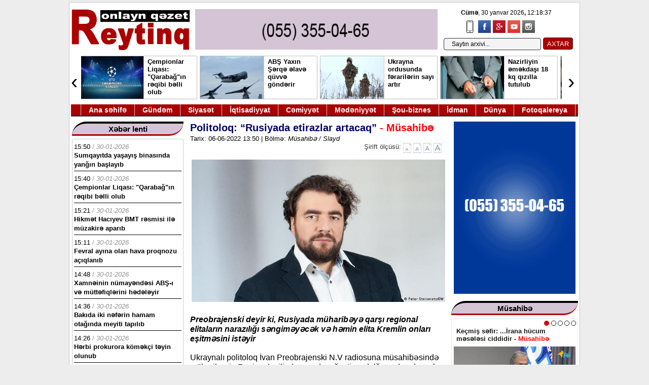

--- FILE ---
content_type: text/html; charset=utf-8
request_url: https://reyting.az/musahibe/82927-politoloq-rusiyada-etirazlar-artacaq.html
body_size: 26394
content:
<!DOCTYPE html>
<html>
<head>
<title>Politoloq: “Rusiyada etirazlar artacaq” » Reyting.az</title>
<meta charset="utf-8">
<meta name="description" content=" Preobrajenski deyir ki, Rusiyada müharibəyə qarşı regional elitaların narazılığı səngiməyəcək və həmin elita Kremlin onları eşitməsini istəyir  Preobrajenski deyir ki, Rusiyada müharibəyə qarşı regional elitaların narazılığı səngiməyəcək və həmin elita Kremlin onları eşitməsini istəyir  Ukraynalı">
<meta name="keywords" content="qarşı, Rusiyada, regional, müharibəyə, xüsusi, şəkildə, davam, müharibə, olaraq, elitaların, müharibənin, Kremlin, onları, hazır, Vladimir, lakin, Rusiya, müharibəni, əleyhinə, tərəfdən">
<meta name="generator" content="DataLife Engine (https://dle-news.ru)">
<link rel="canonical" href="https://reyting.az/musahibe/82927-politoloq-rusiyada-etirazlar-artacaq.html">
<link rel="alternate" type="application/rss+xml" title="Reyting.az RSS" href="https://reyting.az/rss.xml">
<link rel="alternate" type="application/rss+xml" title="Reyting.az RSS Dzen" href="https://reyting.az/rssdzen.xml">
<link rel="preconnect" href="https://reyting.az/" fetchpriority="high">
<meta property="twitter:title" content="Politoloq: “Rusiyada etirazlar artacaq” » Reyting.az">
<meta property="twitter:url" content="https://reyting.az/musahibe/82927-politoloq-rusiyada-etirazlar-artacaq.html">
<meta property="twitter:card" content="summary_large_image">
<meta property="twitter:image" content="https://reyting.az/uploads/posts/2022-06/1654509022_45527697_303.jpg">
<meta property="twitter:description" content="Preobrajenski deyir ki, Rusiyada müharibəyə qarşı regional elitaların narazılığı səngiməyəcək və həmin elita Kremlin onları eşitməsini istəyir Ukraynalı politoloq İvan Preobrajenski N.V radiosuna müsahibəsində müharibənin Rusiya daxilində yaradacağı etiraz dalğasından danışıb. Reyting.az ukraynalı">
<meta property="og:type" content="article">
<meta property="og:site_name" content="Reyting.az">
<meta property="og:title" content="Politoloq: “Rusiyada etirazlar artacaq” » Reyting.az">
<meta property="og:url" content="https://reyting.az/musahibe/82927-politoloq-rusiyada-etirazlar-artacaq.html">
<meta property="og:image" content="https://reyting.az/uploads/posts/2022-06/1654509022_45527697_303.jpg">
<meta property="og:description" content="Preobrajenski deyir ki, Rusiyada müharibəyə qarşı regional elitaların narazılığı səngiməyəcək və həmin elita Kremlin onları eşitməsini istəyir Ukraynalı politoloq İvan Preobrajenski N.V radiosuna müsahibəsində müharibənin Rusiya daxilində yaradacağı etiraz dalğasından danışıb. Reyting.az ukraynalı">

<script src="/public/js/jquery.js?v=f5aa0"></script>
<script src="/public/js/jqueryui.js?v=f5aa0" defer></script>
<script src="/public/js/dle_js.js?v=f5aa0" defer></script>
<script src="/public/editor/tiny_mce/tinymce.min.js?v=f5aa0" defer></script>
<script type="application/ld+json">{"@context":"https://schema.org","@graph":[{"@type":"BreadcrumbList","@context":"https://schema.org/","itemListElement":[{"@type":"ListItem","position":1,"item":{"@id":"https://reyting.az/","name":"Reyting.az"}},{"@type":"ListItem","position":2,"item":{"@id":"https://reyting.az/musahibe/","name":"Müsahibə"}},{"@type":"ListItem","position":3,"item":{"@id":"https://reyting.az/musahibe/82927-politoloq-rusiyada-etirazlar-artacaq.html","name":"Politoloq: “Rusiyada etirazlar artacaq”"}}]}]}</script>

<link rel="icon" type="image/png" href="/templates/wmdesign5/images/icor.png" />
<link media="screen" href="/templates/wmdesign5/css/enginem.css" type="text/css" rel="stylesheet" />
<link href="/templates/wmdesign5/css/stil10.css" rel="stylesheet" type="text/css">
 
<script type="text/javascript" src="/templates/wmdesign5/js/slider.js"></script>
 
<script type="text/javascript">
function fontSize(elem,size)
{
 var size 
    var sizem=size+1 
    var sizem1=size+2 
    var sizem2=size+3 
    var sizem3=size+4 
    var sizem4=size+4 
	
  var size1=size-1 
  var size2=size-2 
  var size3=size-3 
  var size4=size-4 
  	$('#news_detail').removeClass('content_'+sizem);
	$('#news_detail').removeClass('content_'+size);
	$('#news_detail').removeClass('content_'+size1);  
	$('#news_detail').removeClass('content_'+size2); 
	$('#news_detail').removeClass('content_'+size3); 
	$('#news_detail').removeClass('content_'+size4); 
  	$('#news_detail').removeClass('content_'+sizem1);
  	$('#news_detail').removeClass('content_'+sizem2);
  	$('#news_detail').removeClass('content_'+sizem3);
  	$('#news_detail').removeClass('content_'+sizem4);
	
	$('#news_detail').addClass('content_'+size); 
	$('.sirift').find('A').removeClass('over');
	$(elem).addClass('over');
}
</script>

    <script src="/templates/wmdesign5/js/jq_toxsld.js"></script>
    <script src="/templates/wmdesign5/js/jq_toxsld2-2.js"></script>
<link rel="stylesheet" href="/templates/wmdesign5/css/style.css" media="all" />
 
<script type="text/javascript" src="/templates/wmdesign5/js/jquery.js"> </script>

<!-- Global site tag (gtag.js) - Google Analytics -->
<script async src="https://www.googletagmanager.com/gtag/js?id=UA-148454881-1"></script>
<script>
  window.dataLayer = window.dataLayer || [];
  function gtag(){dataLayer.push(arguments);}
  gtag('js', new Date());

  gtag('config', 'UA-148454881-1');
</script>
<style>
.xebertam iframe {
    width: 500px;
    height: 280px;
}
</style>

<script>
window.digitalks=window.digitalks||new function(){var t=this;t._e=[],t._c={},t.config=function(c){var i;t._c=c,t._c.script_id?((i=document.createElement("script")).src="//data.digitalks.az/v1/scripts/"+t._c.script_id+"/track.js?&cb="+Math.random(),i.async=!0,document.head.appendChild(i)):console.error("digitalks: script_id cannot be empty!")};["track","identify"].forEach(function(c){t[c]=function(){t._e.push([c].concat(Array.prototype.slice.call(arguments,0)))}})};
 
digitalks.config({
    script_id: "9057ac74-803c-42a4-8853-5c53894a3ddb",
    page_url: location.href,
    referrer: document.referrer
})
</script>

</head>




<body>
<div class="sayt">
 


 
 
<div class="topright1">
 <div><span id="hours" class="vaxt_b"> </span> </div>
<script type="text/javascript">
		obj_hours=document.getElementById("hours");
		name_month=new Array ("yanvar","fevral","mart", "aprel","may", "iyun","iyul","avqust","sentyabr", "oktyabr","noyabr","dekabr");
		name_day=new Array ("&nbsp;Bazar günü","&nbsp;Bazar ertəsi", "&nbsp;Çərşənbə axşamı","&nbsp;Çərşənbə","&nbsp;Cümə axşamı", "&nbsp;Cümə",
		"&nbsp;Şənbə");
			function wr_hours()
				{
					time=new Date();
					time_sec=time.getSeconds();
					time_min=time.getMinutes();
					time_hours=time.getHours();
					time_wr=((time_hours<10)?"0":"")+time_hours;
					time_wr+=":";
					time_wr+=((time_min<10)?"0":"")+time_min;
					time_wr+=":";
					time_wr+=((time_sec<10)?"0":"")+time_sec;
					time_wr= "<b>"+name_day[time.getDay()]+"</b>, "+time.getDate()+" "+name_month[time.getMonth()]+" "+time.getFullYear()+"<b>, </b>"+time_wr+"&nbsp;&nbsp;";
					obj_hours.innerHTML=time_wr;
				}
			wr_hours();
			setInterval("wr_hours();",1000);
		</script>
</div>
 







<div class="header2">
<a href="/"><img src="/templates/wmdesign5/images/log3.jpg" class="logo" height="100"></a>

<div class="banrek">
<a href="/"><img src="/templates/wmdesign5/images/rek1-2.gif"></a>
</div>


 	
		
<div id="hava">
<ul class="social-icons-list top-bar-social">
<li><a href="/index.php?action=mobile" target="_blank"> <img src="/templates/wmdesign5/images/mobil.png" alt="Mobil"></a></li>
					<li><a href="https://www.facebook.com/sharer/sharer.php?u=http://reyting.az" target="_blank"><img src="/templates/wmdesign5/images/facebook.png" alt="Facebook"></a></li>
					<li><a href="#" target="_blank"><img src="/templates/wmdesign5/images/google-plus.png" alt="Google Plus"></a></li>  
					<li><a href="#" target="_blank"><img src="/templates/wmdesign5/images/youtube.png" alt="Youtube"></a></li>
					<li><a href="#" target="_blank"><img src="/templates/wmdesign5/images/instagram.png" alt="Instagram"></a></li>
				</ul>
</div>

<div id="top-search">
<div class="searchform-div">

<form method="post"><input type=hidden name=do value=search><input type="hidden" name="subaction" value="search"><input id="story" name="story" type="text" value="Saytın arxivi..." onfocus='if (this.value == "Saytın arxivi...") { this.value=""; }' onblur='if (this.value == "") { this.value="Saytın arxivi..."; }' class="search">
<input type="submit" value="AXTAR">
</form>

</div>
</div>
<div class="online"></div>
</div>


<div class="manset2" style="position: relative;">
<div class="anyClass">
<ul>
<li><div class="manset2e">
<a href="https://reyting.az/xeberler/142767-cempionlar-liqasi-qarabagin-reqibi-belli-olub.html"><img src="/uploads/posts/2026-01/f873326f67_cemp-liqajpeg-1723614877.jpg"></a>
<a href="https://reyting.az/xeberler/142767-cempionlar-liqasi-qarabagin-reqibi-belli-olub.html" class="basliql"><span class="">Çempionlar Liqası: &quot;Qarabağ&quot;ın rəqibi bəlli olub <font color="red"> </font></span></a>
<div style="clear:both;"> </div>
</div></li><li><div class="manset2e">
<a href="https://reyting.az/xeberler/142754-abs-yaxin-serqe-elave-quvve-gonderir.html"><img src="/uploads/posts/2026-01/aht.jpg"></a>
<a href="https://reyting.az/xeberler/142754-abs-yaxin-serqe-elave-quvve-gonderir.html" class="basliql"><span class="">ABŞ Yaxın Şərqə əlavə qüvvə göndərir <font color="red"> </font></span></a>
<div style="clear:both;"> </div>
</div></li><li><div class="manset2e">
<a href="https://reyting.az/xeberler/142753-ukraynada-ferarilerin-sayi-artir.html"><img src="/uploads/posts/2026-01/uord_jpgq.jpg"></a>
<a href="https://reyting.az/xeberler/142753-ukraynada-ferarilerin-sayi-artir.html" class="basliql"><span class="">Ukrayna ordusunda fərarilərin sayı artır <font color="red"> </font></span></a>
<div style="clear:both;"> </div>
</div></li><li><div class="manset2e">
<a href="https://reyting.az/xeberler/142748-nazirliyin-emekdasi-18-kq-qizilla-tutulub.html"><img src="/uploads/posts/2026-01/hebs-vezife.jpg"></a>
<a href="https://reyting.az/xeberler/142748-nazirliyin-emekdasi-18-kq-qizilla-tutulub.html" class="basliql"><span class="">Nazirliyin əməkdaşı 18 kq qızılla tutulub <font color="red"> </font></span></a>
<div style="clear:both;"> </div>
</div></li><li><div class="manset2e">
<a href="https://reyting.az/xeberler/142738-bakida-binanin-birinci-mertebesinde-blok-cokub.html"><img src="/uploads/posts/2026-01/bllok1.jpg"></a>
<a href="https://reyting.az/xeberler/142738-bakida-binanin-birinci-mertebesinde-blok-cokub.html" class="basliql"><span class="">Bakıda binanın birinci mərtəbəsində blok çöküb <font color="red"> </font></span></a>
<div style="clear:both;"> </div>
</div></li><li><div class="manset2e">
<a href="https://reyting.az/xeberler/142734-tramp-sulhun-elde-olunacagina-emindir.html"><img src="/uploads/posts/2026-01/6b6c768192_tr-ss.jpg"></a>
<a href="https://reyting.az/xeberler/142734-tramp-sulhun-elde-olunacagina-emindir.html" class="basliql"><span class="">Tramp sülhün əldə olunacağına əmindir <font color="red"> </font></span></a>
<div style="clear:both;"> </div>
</div></li><li><div class="manset2e">
<a href="https://reyting.az/xeberler/142733-abseronun-prokuroru-vezifesinden-azad-olunub.html"><img src="/uploads/posts/2026-01/qabil-qasimov.jpg"></a>
<a href="https://reyting.az/xeberler/142733-abseronun-prokuroru-vezifesinden-azad-olunub.html" class="basliql"><span class="">Abşeronun prokuroru vəzifədən azad edilib <font color="red"> </font></span></a>
<div style="clear:both;"> </div>
</div></li><li><div class="manset2e">
<a href="https://reyting.az/xeberler/142716-general-rutbesi-verilen-gomrukculer-kimlerdir.html"><img src="/uploads/posts/2026-01/778b47d02d_01.jpg"></a>
<a href="https://reyting.az/xeberler/142716-general-rutbesi-verilen-gomrukculer-kimlerdir.html" class="basliql"><span class="">General rütbəsi verilən gömrükçülər kimlərdir? <font color="red"> - Fotolar</font></span></a>
<div style="clear:both;"> </div>
</div></li>
</ul>
</div><a class="prev">‹</a>
<a class="next">›</a></div> 
<style>.prev{position:absolute;left:0;top:0;bottom:0;width:20px;line-height:100px;font-size:40px;vertical-align:middle;cursor:pointer;background:#fff;z-index:100000000;}.next{position:absolute;right:0;top:0;bottom:0;width:20px;line-height:100px;font-size:40px;vertical-align:middle;cursor:pointer;background:#fff;z-index:100000000;}</style>
<script>
$(function() {
    $(".anyClass").jCarouselLite({
        btnNext: ".next",
        btnPrev: ".prev",
        visible: 4,
        auto: true,
        speed: 4000
    });
});
</script>
<div class="temizle"></div>



<div class="ymenu" style="position: relative;">
<ynav>
<ul>

<li class="ymenu_eleml">&nbsp;</li>
<li><a class="ymenu_elem" href="/">Ana səhifə</a></li>
<li><a class="ymenu_elem" href="/gundem">Gündəm</a></li>
<li><a class="ymenu_elem" href="/siyaset">Siyasət</a></li>
<li><a class="ymenu_elem" href="/iqtisadiyyat">İqtisadiyyat</a></li>
<li><a class="ymenu_elem" href="/cemiyyet">Cəmiyyət</a></li>
<li><a class="ymenu_elem" href="/medeniyyet">Mədəniyyət</a></li>
<li><a class="ymenu_elem" href="/sou-biznes">Şou-biznes</a></li>
<li><a class="ymenu_elem" href="/idman">İdman</a></li>
<li><a class="ymenu_elem" href="/dunya">Dünya</a></li>
<li><a class="ymenu_elem" href="/fotoq">Fotoqalereya</a></li>
 
</ul>
</ynav>
</div><div class="content">


<div class="solbol">


	
	<div style="clear:borh;"> </div>
</div>



<div class="sag">




<div class="elanlar">

<div class="r_sxabarhead3">
<div class="selanhead">
<a class="smenu_elem">Xəbər lenti</a>
</div></div>

<div class="bolmic lent lenty">
 
<div class="lentx">
<div class="lentt"> <font color="black">15:50</font> / <i>30-01-2026</i></div>
<a href="https://reyting.az/cemiyyet/142768-sumqayitda-yasayis-binasinda-yangin-baslayib.html" style="color: #000;"><span class="">Sumqayıtda yaşayış binasında yanğın başlayıb <font color="red"> </font></span></a>

</div>
  
<div class="lentx">
<div class="lentt"> <font color="black">15:40</font> / <i>30-01-2026</i></div>
<a href="https://reyting.az/xeberler/142767-cempionlar-liqasi-qarabagin-reqibi-belli-olub.html" style="color: #000;"><span class="">Çempionlar Liqası: &quot;Qarabağ&quot;ın rəqibi bəlli olub <font color="red"> </font></span></a>

</div>
  
<div class="lentx">
<div class="lentt"> <font color="black">15:21</font> / <i>30-01-2026</i></div>
<a href="https://reyting.az/siyaset/142766-hikmet-haciyev-bmt-resmisi-ile-muzakire-aparib.html" style="color: #000;"><span class="">Hikmət Hacıyev BMT rəsmisi ilə müzakirə aparıb <font color="red"> </font></span></a>

</div>
  
<div class="lentx">
<div class="lentt"> <font color="black">15:11</font> / <i>30-01-2026</i></div>
<a href="https://reyting.az/cemiyyet/142765-fevral-ayina-olan-hava-proqnozu-aciqlanib.html" style="color: #000;"><span class="">Fevral ayına olan hava proqnozu açıqlanıb <font color="red"> </font></span></a>

</div>
  
<div class="lentx">
<div class="lentt"> <font color="black">14:48</font> / <i>30-01-2026</i></div>
<a href="https://reyting.az/dunya/142764-xamneinin-numayendesi-abs-i-ve-muttefiqlerini-hedeleyir.html" style="color: #000;"><span class="">Xamnəinin nümayəndəsi ABŞ-ı və müttəfiqlərini hədələyir <font color="red"> </font></span></a>

</div>
  
<div class="lentx">
<div class="lentt"> <font color="black">14:36</font> / <i>30-01-2026</i></div>
<a href="https://reyting.az/cemiyyet/142763-bakida-iki-neferin-hamam-otaginda-meyiti-tapilib.html" style="color: #000;"><span class="">Bakıda iki nəfərin hamam otağında meyiti tapılıb <font color="red"> </font></span></a>

</div>
  
<div class="lentx">
<div class="lentt"> <font color="black">14:26</font> / <i>30-01-2026</i></div>
<a href="https://reyting.az/cemiyyet/142762-herbi-prokurora-komekci-teyin-olunub.html" style="color: #000;"><span class="">Hərbi prokurora köməkçi təyin olunub <font color="red"> </font></span></a>

</div>
  
<div class="lentx">
<div class="lentt"> <font color="black">14:15</font> / <i>30-01-2026</i></div>
<a href="https://reyting.az/iqtisadiyyat/142761-lukoilun-moldovadaki-aktivleri-amerikanin-nezaretine-kecib.html" style="color: #000;"><span class="">ABŞ “Lukoil”in Moldovadakı aktivlərini alıb <font color="red"> - Foto</font></span></a>

</div>
  
<div class="lentx">
<div class="lentt"> <font color="black">13:57</font> / <i>30-01-2026</i></div>
<a href="https://reyting.az/dunya/142760-tramp-kuba-ile-bagli-milli-fovqelade-veziyyet-elan-edib.html" style="color: #000;"><span class="">Tramp Kuba ilə bağlı milli fövqəladə vəziyyət elan edib <font color="red"> </font></span></a>

</div>
  
<div class="lentx">
<div class="lentt"> <font color="black">13:47</font> / <i>30-01-2026</i></div>
<a href="https://reyting.az/iqtisadiyyat/142759-avropanin-en-varli-olkesi-tehlukesizliye-gore-vergileri-artiracaq.html" style="color: #000;"><span class="">Avropanın ən varlı ölkəsi təhlükəsizliyə görə vergiləri artıracaq <font color="red"> </font></span></a>

</div>
  
<div class="lentx">
<div class="lentt"> <font color="black">13:41</font> / <i>30-01-2026</i></div>
<a href="https://reyting.az/slayd/142746-prezident-yeni-sefirin-etimadnamesini-qebul-edib.html" style="color: #000;"><span class="">Prezident yeni səfirlərin etimadnamələrini qəbul edib - (Yenilənib) <font color="red"> - Fotolar</font></span></a>

</div>
  
<div class="lentx">
<div class="lentt"> <font color="black">13:35</font> / <i>30-01-2026</i></div>
<a href="https://reyting.az/dunya/142758-tramp-cine-gore-britaniyani-tehdid-edir.html" style="color: #000;"><span class="">Tramp Çinə görə Britaniyanı təhdid edir <font color="red"> </font></span></a>

</div>
  
<div class="lentx">
<div class="lentt"> <font color="black">13:26</font> / <i>30-01-2026</i></div>
<a href="https://reyting.az/medeniyyet/142757-yeni-ilin-ilk-ulduzu-cap-olunub.html" style="color: #000;"><span class="">Yeni ilin ilk “Ulduz”u çap olunub <font color="red"> - Foto</font></span></a>

</div>
  
<div class="lentx">
<div class="lentt"> <font color="black">13:22</font> / <i>30-01-2026</i></div>
<a href="https://reyting.az/cemiyyet/142756-bandotdelden-emeliyyat-saxlanilanlar-var.html" style="color: #000;"><span class="">&quot;Bandotdel”dən əməliyyat: saxlanılanlar var <font color="red"> - Foto</font></span></a>

</div>
  
<div class="lentx">
<div class="lentt"> <font color="black">13:20</font> / <i>30-01-2026</i></div>
<a href="https://reyting.az/siyaset/142755-zelenski-moskvada-putinle-gorusu-istisna-edib.html" style="color: #000;"><span class="">Zelenski Moskvada Putinlə görüşü istisna edib <font color="red"> </font></span></a>

</div>
  
<div class="lentx">
<div class="lentt"> <font color="black">13:06</font> / <i>30-01-2026</i></div>
<a href="https://reyting.az/xeberler/142754-abs-yaxin-serqe-elave-quvve-gonderir.html" style="color: #000;"><span class="">ABŞ Yaxın Şərqə əlavə qüvvə göndərir <font color="red"> </font></span></a>

</div>
  
<div class="lentx">
<div class="lentt"> <font color="black">12:53</font> / <i>30-01-2026</i></div>
<a href="https://reyting.az/xeberler/142753-ukraynada-ferarilerin-sayi-artir.html" style="color: #000;"><span class="">Ukrayna ordusunda fərarilərin sayı artır <font color="red"> </font></span></a>

</div>
  
<div class="lentx">
<div class="lentt"> <font color="black">12:45</font> / <i>30-01-2026</i></div>
<a href="https://reyting.az/cemiyyet/142752-qumar-oyunlari-428-internet-resursuna-giris-mehdudlasdirilib.html" style="color: #000;"><span class="">Qumar oyunları: 428 internet resursuna giriş məhdudlaşdırılıb <font color="red"> </font></span></a>

</div>
  
<div class="lentx">
<div class="lentt"> <font color="black">12:42</font> / <i>30-01-2026</i></div>
<a href="https://reyting.az/siyaset/142751-ceyhun-bayramov-bee-nin-xin-bascisi-ile-telefonda-danisib.html" style="color: #000;"><span class="">Ceyhun Bayramov BƏƏ-nin XİN başçısı ilə telefonda danışıb <font color="red"> </font></span></a>

</div>
  
<div class="lentx">
<div class="lentt"> <font color="black">12:36</font> / <i>30-01-2026</i></div>
<a href="https://reyting.az/cemiyyet/142750-sabah-hava-nece-olacaq.html" style="color: #000;"><span class="">Sabah hava necə olacaq? <font color="red"> - Proqnoz</font></span></a>

</div>
  
<div class="lentx">
<div class="lentt"> <font color="black">12:29</font> / <i>30-01-2026</i></div>
<a href="https://reyting.az/slayd/142749-xankendi-xocali-ve-agdereye-novbeti-koc-olub.html" style="color: #000;"><span class="">Xankəndi, Xocalı və Ağdərəyə növbəti köç karvanları gedib <font color="red"> </font></span></a>

</div>
  
<div class="lentx">
<div class="lentt"> <font color="black">12:20</font> / <i>30-01-2026</i></div>
<a href="https://reyting.az/xeberler/142748-nazirliyin-emekdasi-18-kq-qizilla-tutulub.html" style="color: #000;"><span class="">Nazirliyin əməkdaşı 18 kq qızılla tutulub <font color="red"> </font></span></a>

</div>
  
<div class="lentx">
<div class="lentt"> <font color="black">12:09</font> / <i>30-01-2026</i></div>
<a href="https://reyting.az/siyaset/142745-abs-mudafie-naziri-nato-nun-esas-gorusunde-istirakdan-imtina-edib.html" style="color: #000;"><span class="">ABŞ müdafiə naziri NATO-nun əsas görüşündə iştirakdan imtina edib <font color="red"> </font></span></a>

</div>
  
<div class="lentx">
<div class="lentt"> <font color="black">11:42</font> / <i>30-01-2026</i></div>
<a href="https://reyting.az/slayd/142744-tramp-ucun-elave-behane-abs-prezidenti-iraqi-niye-hedefe-alib.html" style="color: #000;"><span class="">Tramp üçün əlavə bəhanə: ABŞ prezidenti İraqı niyə hədəfə alıb? <font color="red"> </font></span></a>

</div>
  
<div class="lentx">
<div class="lentt"> <font color="black">11:34</font> / <i>30-01-2026</i></div>
<a href="https://reyting.az/idman/142742-azerbaycan-uefa-reytinqinde-irelileyib.html" style="color: #000;"><span class="">Azərbaycan UEFA reytinqində irəliləyib <font color="red"> </font></span></a>

</div>
  
<div class="lentx">
<div class="lentt"> <font color="black">11:21</font> / <i>30-01-2026</i></div>
<a href="https://reyting.az/cemiyyet/142743-sahibe-qafarovaya-agir-itki-uz-verib.html" style="color: #000;"><span class="">Sahibə Qafarovaya ağır itki üz verib <font color="red"> </font></span></a>

</div>
  
<div class="lentx">
<div class="lentt"> <font color="black">11:11</font> / <i>30-01-2026</i></div>
<a href="https://reyting.az/cemiyyet/142741-baki-ve-sumqayit-taksilerine-qadaga-suruculer-niye-geri-musteri-goture-bilmir.html" style="color: #000;"><span class="">Bakı və Sumqayıt taksilərinə qadağa: sürücülər niyə geri müştəri götürə bilmir? <font color="red"> </font></span></a>

</div>
  
<div class="lentx">
<div class="lentt"> <font color="black">11:01</font> / <i>30-01-2026</i></div>
<a href="https://reyting.az/slayd/142740-taninmis-is-adami-hebs-olunub.html" style="color: #000;"><span class="">Tanınmış iş adamı həbs olunub <font color="red"> - Səbəb</font></span></a>

</div>
  
<div class="lentx">
<div class="lentt"> <font color="black">10:57</font> / <i>30-01-2026</i></div>
<a href="https://reyting.az/dunya/142739-ag-ev-munaqiseni-sona-catdirmaga-telesir.html" style="color: #000;"><span class="">Ağ ev münaqişəni sona çatdırmağa tələsir <font color="red"> </font></span></a>

</div>
  
<div class="lentx">
<div class="lentt"> <font color="black">10:47</font> / <i>30-01-2026</i></div>
<a href="https://reyting.az/xeberler/142738-bakida-binanin-birinci-mertebesinde-blok-cokub.html" style="color: #000;"><span class="">Bakıda binanın birinci mərtəbəsində blok çöküb <font color="red"> </font></span></a>

</div>
 
</div>
<div class="xbrlnt"><a href="/xeberlenti">Xəbər lentinin davamı </a></div>

 </div>
 
 
 
 <div class="elanlar">

<div class="r_sxabarhead3">
<div class="selanhead">
<a class="smenu_elem">Ən çox oxunanlar</a>
</div></div>

<div class="bolmic lent lentc">
 
<div class="lentx">
<div class="lentt"> <font color="black">13:37</font> / <i>28-01-2026</i></div>


<a href="https://reyting.az/slayd/142628-bakinin-dord-qesebesine-metro-xetti-cekilecek.html" style="color: #000;"><img src="/uploads/posts/2026-01/met-b.jpg"> <span class="">Bakının dörd qəsəbəsinə metro xətti çəkiləcək <font color="red"> </font></span></a>

<div style="clear:both;"></div>
</div>
  
<div class="lentx">
<div class="lentt"> <font color="black">16:16</font> / <i>26-01-2026</i></div>


<a href="https://reyting.az/musahibe/142496-kecmis-sefir-irana-hucum-meselesi-ciddidir.html" style="color: #000;"><img src="/uploads/posts/2026-01/ef-1.jpg"> <span class="">Keçmiş səfir: ...İrana hücum məsələsi ciddidir <font color="red"> - Müsahibə</font></span></a>

<div style="clear:both;"></div>
</div>
  
<div class="lentx">
<div class="lentt"> <font color="black">17:31</font> / <i>29-01-2026</i></div>


<a href="https://reyting.az/slayd/142713-vensin-seferi-guney-qafqaza-ne-ved-edir.html" style="color: #000;"><img src="/uploads/posts/2026-01/cd-vens_jpg11.jpg"> <span class="">Vensin səfəri Güney Qafqaza nə vəd edir? <font color="red"> </font></span></a>

<div style="clear:both;"></div>
</div>
  
<div class="lentx">
<div class="lentt"> <font color="black">16:54</font> / <i>27-01-2026</i></div>


<a href="https://reyting.az/gundem/142585-prezident-iki-yeni-nazir-muavini-teyin-edib.html" style="color: #000;"><img src="/uploads/posts/2026-01/aliev-serencam-555-1-1-1.jpg"> <span class="">Prezident iki nazir müavini təyin edib <font color="red"> - Fotolar</font></span></a>

<div style="clear:both;"></div>
</div>
  
<div class="lentx">
<div class="lentt"> <font color="black">11:08</font> / <i>27-01-2026</i></div>


<a href="https://reyting.az/slayd/142543-iran-muhasireye-alinir-zerbe-ne-vaxt-endirilecek.html" style="color: #000;"><img src="/uploads/posts/2026-01/irr-h_jpg2.jpg"> <span class="">İran mühasirəyə alınır, tezliklə zərbə endirə bilərlər <font color="red"> </font></span></a>

<div style="clear:both;"></div>
</div>
  
<div class="lentx">
<div class="lentt"> <font color="black">13:38</font> / <i>28-01-2026</i></div>


<a href="https://reyting.az/gundem/142600-cebrayila-novbeti-koc-karvani-gedib.html" style="color: #000;"><img src="/uploads/posts/2026-01/cceee.jpg"> <span class="">Cəbrayıla növbəti köç karvanı gedib - (Yenilənib) <font color="red"> </font></span></a>

<div style="clear:both;"></div>
</div>
  
<div class="lentx">
<div class="lentt"> <font color="black">15:06</font> / <i>27-01-2026</i></div>


<a href="https://reyting.az/cemiyyet/142572-xi-sinfin-buraxilis-imtahaninda-yeni-model-tetbiq-edilecek.html" style="color: #000;"><img src="/uploads/posts/2026-01/b-ii.jpg"> <span class="">Buraxılış imtahanında yeni model tətbiq ediləcək <font color="red"> </font></span></a>

<div style="clear:both;"></div>
</div>
  
<div class="lentx">
<div class="lentt"> <font color="black">17:21</font> / <i>26-01-2026</i></div>


<a href="https://reyting.az/gundem/142507-kend-teserrufati-nazirinin-muavinlerinin-sayi-artirilib.html" style="color: #000;"><img src="/uploads/posts/2026-01/mecc_jpg-1_jpg00.jpg"> <span class="">Nazir müavinlərinin sayı artırılıb <font color="red"> </font></span></a>

<div style="clear:both;"></div>
</div>
  
<div class="lentx">
<div class="lentt"> <font color="black">11:59</font> / <i>26-01-2026</i></div>


<a href="https://reyting.az/slayd/142477-vensin-baki-ve-irevana-gelmekde-meqsedi-nedir.html" style="color: #000;"><img src="/uploads/posts/2026-01/vens0_jpg1.jpg"> <span class="">Vensin Bakı və İrəvana gəlməkdə məqsədi nədir? <font color="red"> </font></span></a>

<div style="clear:both;"></div>
</div>
  
<div class="lentx">
<div class="lentt"> <font color="black">14:09</font> / <i>28-01-2026</i></div>


<a href="https://reyting.az/slayd/142632-cinin-48-herbi-neqliyyat-teyyaresi-irana-silah-dasiyir.html" style="color: #000;"><img src="/uploads/posts/2026-01/tey.jpg"> <span class="">Çinin 48 hərbi nəqliyyat təyyarəsi İrana silah daşıyır <font color="red"> </font></span></a>

<div style="clear:both;"></div>
</div>
  
<div class="lentx">
<div class="lentt"> <font color="black">14:42</font> / <i>26-01-2026</i></div>


<a href="https://reyting.az/gundem/142484-xocaliya-novbeti-koc-karvanlari-gedib.html" style="color: #000;"><img src="/uploads/posts/2026-01/xxoos.jpg"> <span class="">Xocalıya növbəti köç karvanları gedib - (Yenilənib) <font color="red"> - Fotolar</font></span></a>

<div style="clear:both;"></div>
</div>
  
<div class="lentx">
<div class="lentt"> <font color="black">17:41</font> / <i>26-01-2026</i></div>


<a href="https://reyting.az/slayd/142510-celaloglu-iran-dunya-guclerinin-hedefinde-qalacaq.html" style="color: #000;"><img src="/uploads/posts/2026-01/ccee.jpg"> <span class="">Cəlaloğlu: İran dünya güclərinin hədəfində qalacaq <font color="red"> </font></span></a>

<div style="clear:both;"></div>
</div>
 
</div> </div>

 




</div>  





<div class="sol">


 	
	
				  
 
   
  
			<div class="xebertam" style="padding: 10px;">
<a class="title" href="https://reyting.az/musahibe/82927-politoloq-rusiyada-etirazlar-artacaq.html" style="font-family: Arial;"><span class="">Politoloq: “Rusiyada etirazlar artacaq” <font color="red"> - Müsahibə</font></span></a>
<br>
<span class="bolme"><small>Tarix: 06-06-2022 13:50 | Bölmə: <i>Müsahibə / Slayd</i>   </small></span>
<br>
<div class="sirift"><a>Şirift ölçüsü:</a>
<a href="" onclick="fontSize(this,11);return false;" class="b over" style="background:url(/templates/wmdesign5/images/font_size_01.gif)"></a>
<a href="" onclick="fontSize(this,12);return false;" class="b over" style="background:url(/templates/wmdesign5/images/font_size_02.gif)"></a>
<a href="" onclick="fontSize(this,13);return false;" class="b over" style="background:url(/templates/wmdesign5/images/font_size_03.gif)"></a>
<a href="" onclick="fontSize(this,14);return false;" class="b over" style="background:url(/templates/wmdesign5/images/font_size_04.gif)"></a>
</div>
<div class="temizle" style="height:10px;"></div>
<span class="short" style="text-align: justify !important;" id="news_detail">
<!--dle_image_begin:https://reyting.az/uploads/posts/2022-06/1654509022_45527697_303.jpg|--><img src="/uploads/posts/2022-06/1654509022_45527697_303.jpg" style="max-width:100%;" alt="Politoloq: “Rusiyada etirazlar artacaq”"><!--dle_image_end--><br><br><i><b>Preobrajenski deyir ki, Rusiyada müharibəyə qarşı regional elitaların narazılığı səngiməyəcək və həmin elita Kremlin onları eşitməsini istəyir <br></b></i><br>Ukraynalı politoloq İvan Preobrajenski N.V radiosuna müsahibəsində müharibənin Rusiya daxilində yaradacağı etiraz dalğasından danışıb.<br><br><b>Reyting.az</b> ukraynalı politoloqun müsahibəsinin maraqlı hissələrini təqdim edir.<br><br><b>- Rusiyadakı daxili müqavimətdən, bəlkə də müharibə əleyhinə hansısa hərəkatdan başlamaq istərdim. Qəfil personajlar Primorye kommunistləridir. Kommunist Partiyası fraksiyasının üzvü Leonid Vasyukeviç dörd həmkarı ilə birlikdə Putinə müraciət edərək qoşunların Ukraynadan çıxarılmasını xahiş edib. Onlar bundan sona fraksiyadan xaric ediliblər. Bu o deməkdirmi ki, Rusiyanın siyasi elitası arasında müharibə əleyhinə nəsə yaranır?<br></b><br>- Məncə, müharibə başlayandan bu proses yetişir. Qeyri-rəsmi məlumatlara görə, Kreml işğal olunmuş ərazilərin bərpasını regional büdcələrin, müvafiq olaraq, regional elitaların üzərinə yıxmağa çalışır. Biz başa düşməliyik ki, Uzaq Şərq bir sıra səbəblərə görə, xüsusən də Rusiyanın Ukraynaya təcavüzü kontekstində çox xüsusi regiondur. <br><br>Birincisi, Primorye və Xabarovsk diyarında əhalinin əhəmiyyətli  hissəsini etnik ukraynalılar təşkil edir. Bunu unutmaq olmaz.<br><br>İkinci ondan ibarətdir ki, bunlar ənənəvi olaraq Moskvaya qarşı narazılığını ifadə edən üsyankar bölgələrdir. Bu bölgələrdə keçirilən seçkilər ənənəvi olaraq Putin və hakim partiya üçün ölkə üzrə orta göstəricidən aşağı nəticələr verib.<br><br>Rusiyada seçkilərin necə saxtalaşdırıldığını başa düşürük. Lakin 2018-ci ildə Primorye qubernatoru seçkisini inandırıcı şəkildə saxtalaşdırmaq mümkün olmayıb, yerli Kommunist Partiyasından olan namizədin bu seçkidə qalib gəlməsinin formal olaraq qarşısını almaq üçün onların nəticələrini ləğv edib, yeni seçkilər təyin etməli oldular. <br><br>Yerli kommunistlər yəqin ki, kifayət qədər sistemsiz qüvvədir. Onların bir çoxu yerli regional biznesə yönəlib ki, bu da öz növbəsində beynəlxalq ticarətlə bağlıdır və buna görə də müharibəni mümkün qədər tez bitirməkdə maraqlıdırlar.<br><br>Qeyd edim ki, rusiyalı müxalifətçi Aleksey Navalnı fəal şəkildə Sibir və Uzaq Şərq regionlarına səfər edib və orada onun hətta mərkəzi Rusiyadan qat-qat çox tərəfdarı olub. Rusiyada belə hərəkətlərin təkrarlanması üçün ilkin şərtlər var.<br><br><b>- Bu “azadlıq əraziləri”nin siyasi iradəsi varmı, Moskva bu cür demarşları yatırtmaq üçün nələr edə bilər?<br></b><br>- Mərkəzin alətləri var. Şübhəsiz ki, adi üsullarla səsini kəsir. Xabarovskdakı etirazları, saxlanılan qubernatorun istefasını qeyd edə bilərik, o da 2018-ci ildə Kremlin mövqeyinə qarşı seçilən, lakin regional elitaların dəstəklədiyi fiqur idi. <br><br>Sualın cavabı ondan ibarətdir ki, regional elitaların narazılığı səngiməyəcək. Əgər kiməsə işarə verilsə ki, özünü bu şəkildə ifadə edə bilər. <br><br>Siz dediyiniz həmin deputatlar fraksiyadan çıxarılıb, Rusiya hakimiyyəti tərəfindən onlara qarşı bəzi qeyri-rəsmi sanksiyalar tətbiq olunacaq, lakin bu cür etirazlar davam edəcək və güclənəcək. Çünki hamı başa düşür ki, bu, Moskvaya, Kremlə təzyiqdir.<br><br>Regional elitalar Kremlin onları eşitməsini istəyir. Onun regionlardan sadəcə, bütün mümkün resursları çıxarması əbədi davam edə bilməz, lakin o, heç kimə məhəl qoymur. Əvvəllər bu cür problemlər aktiv şəkildə pulla həll edilirdi. İndi bütün ekspertlər deyir ki, Putinin müharibəni daha bir-iki il davam etdirməyə kifayət qədər pulu var. Ancaq vəziyyət inkişaf etdikcə yeni nüanslar və reallıqlar da ortaya çıxır. Əgər regional elitalar Kremlə subsidiya verməyi dayandırsalar - çünki əvəzində heç nə almırlar, tamamilə yeni bir vəziyyət yaranardı. Regionlarda anlayır ki, verdikləri pullar əsasən müharibəyə gedir.<br><br>Hazırda Rusiyada 1990-cı illərin əvvəllərində baş verənlərə bənzər iğtişaşlar var. Həmin vaxt bir çox regionlar muxtariyyət, ayrılma haqqında düşünməkdə çox fəal idi. Ola bilsin ki, onlar Moskvadan əlavə pul almağa cəhd ediblər, lakin vəziyyətin sabitliyinin pozulması göz qabağında idi. Yenə belə hallar ortaya çıxır.<br><br><b>- Bir çox ekspertlər deyirlər ki, müharibənin davam etdiyi 100 gün ərzində Rusiyada iki şərti partiya yaranıb - müharibə və sülh. Güc blokunun nümayəndələri “müharibə partiyası”na mənsubdurlar. Sülh partiyası əsasən böyük biznes təmsilçilərindən, ən çox əziyyət çəkən oliqarxlardan ibarətdir. Onların həqiqətən var olduğunu deyə bilərikmi?</b><br><br>- Bir az fərqli deyərdim. Razıyam ki, iki əsas cərəyan var, amma onların heç birini Sülh partiyası adlandırmazdım. Təəssüf ki, Rusiya elitasında sülh partiyası yoxdur. Müharibədən dəyən ziyanı minimuma endirmək, mümkünsə, barışıq elan etmək və iqtisadiyyatı bərpa etmək üçün tərəf var, siyasətçilər - Rusiyanın bu müharibədə çətinlik çəkdiyini görənlər. Sanksiyalar isə əslində hələ başlamayıb və ən pisi ilin sonunda olacaq.<br><br>Buraya sistemli liberallar adlanan iqtisadçılar da daxildir. Aydındır ki, onlar liberal deyillər və heç vaxt olmayıblar, amma Rusiyada belə adlandırılıblar. Mərkəzi Bankın rəhbəri Elvira Nabiullina, hökumətin iqtisadi bloku, prezident administrasiyasının siyasi bloku əsasən oraya düşür. <br>Müharibəyə qarşı çıxan hərbçilərin çoxu rus ordusunun hazır olmamasının bir macəra olduğuna inanırdı. Yenə də onları Ukraynanın dostu adlandırmaq olmaz, onlar prinsipial olaraq müharibəyə qarşı çıxan insanlar deyil, Vladimir Putinin başladığı hazırlıqsız müharibəyə qarşı çıxanlardır. Digər tərəfdən, təhlükəsizlik işçiləri, Şoyqu kimi ordu rəhbəri, Ramzan Kadırov və Yevgeni Priqojin kimi qeyri-rəsmi silahlı birləşmələrə sahib olanlar. Və əslində daha çox ad çəkmək olar. Onlar indi külli miqdarda maliyyə alırlar və fürsətdən istifadə edərək, bəzi iş adamları ilə birlikdə yerdə qalan xarici biznesi ələ keçirirlər.<br><br>Həmçinin xüsusi xidmətlər. Bu müharibəyə hazırlığın qarşısını alan, indi məsuliyyəti kiminsə üzərinə atmağa hazır olan, ən əsası, səhvlərini necə etiraf edəcəyini bilməyən xüsusi xidmət orqanları. Onlar Putini bu müharibəni davam etdirməyə təşviq edirlər.<br><br>Açığı, şərti sülh tərəfində daha çox arqumentlər və resurslar var - sülh bağlamadan, ərazi mübadiləsi aparılmadan, qoşunları çıxarmadan ən azı müharibənin dondurulmasının (2014-cü ildəki kimi) tərəfdarı olanlar. Amma şəxsən Vladimir Putin daha çox müharibə tərəfidir. Səhvlərini qəbul etməyə hazır deyil və ya bacarmır.<br><br><b>- Siyasi elita deyilənlər arasında niyə müharibənin əleyhdarları yoxdur?<br></b><br>- İndi daha çox əleyhinə olanların sayının artması tendensiyası açıq-aşkar görünür.<br><br>İlk qığılcım çox sadə idi - sürətli qələbə ümidi. Eyni şey Rusiya rəhbərliyinə də aid idi. Bu müharibəyə başlamazdan əvvəl çox az adam Vladimir Putinlə məsləhətləşib, baxmayaraq ki, çoxları təxmin edirdi. Ancaq bu şəkildə başlayanda hamını qorxutdu.<br><br>Hər kəs bir neçə həftəyə başa çatacaq sürətli, həqiqətən xüsusi bir əməliyyat gözləyirdi. Bu gün isə görürük ki, bu, Putinin aylarla aparmağa hazır olduğu uzunmüddətli hərbi münaqişədir. Və bu insanların bir tərəfdən münaqişəni tez bir zamanda bitirmək arzusu var, digər tərəfdən isə hər hansı mənəvi-etik mövqedən tamamilə məhrumdurlar. <br><br>Rus elitasında heç bir bayağılıq hissi yoxdur.  Bu, Vladimir Putin tərəfindən xüsusi xidmət orqanlarının dəstəyi ilə tədricən həyata keçirilən dövlət aparatında uzunmüddətli təmizləmələrin nəticəsidir. Aleksey Navalnıya dəstək aksiyalarını saymasaq, Moskvada keçirilən genişmiqyaslı etirazlardan sonra Rusiyada sonuncu genişmiqyaslı təmizləmə təxminən 2019-cu ilin payızında baş verdi. O zaman ən azı etirazçılarla danışmağa cəhd etməyin tərəfdarı olanların hamısı dövlət aparatından uzaqlaşdırıldı. Təmizləmə başa çatdıqdan sonra belə bir kontingent yarandı.<br><br>Eyni zamanda biz görürük ki, hətta bu vəziyyət Putini qane etmir. Göründüyü kimi, indi onun köməkçisi Dmitri Mironov yeni kadr komissiyasının sədri təyin edilib. Görünür, bu, yeni böyük təmizləmədir. İndi məqsəd Ukraynaya qarşı bu təcavüzün başlamasının zəruriliyinə şübhə edənlərin hamısını komandadan təmizləməkdir.<br>


<div class="temizle"></div><br>
 
 <div class="gerdon"><a href="/"> Ana səhifəyə dön </a> </div>

<br>
<!-- AddThis Button BEGIN -->
<div class="addthis_toolbox addthis_default_style ">
<a class="addthis_button_facebook_like" fb:like:layout="button_count"></a>
<a class="addthis_button_tweet"></a>
<a class="addthis_button_pinterest_pinit"></a>
<a class="addthis_counter addthis_pill_style"></a>
</div>
<script type="text/javascript" src="//s7.addthis.com/js/300/addthis_widget.js#pubid=xa-516537ed7d353415"></script>
<!-- AddThis Button END -->
</span>  <hr><!-------<center><b><small><span id="oxus">{vews}</span> dəfə oxunub.</small></b></center>---------->

<div class="temizle"></div>
<script type="text/javascript">(function() {
  if (window.pluso)if (typeof window.pluso.start == "function") return;
  if (window.ifpluso==undefined) { window.ifpluso = 1;
    var d = document, s = d.createElement('script'), g = 'getElementsByTagName';
    s.type = 'text/javascript'; s.charset='UTF-8'; s.async = true;
    s.src = ('https:' == window.location.protocol ? 'https' : 'http')  + '://share.pluso.ru/pluso-like.js';
    var h=d[g]('body')[0];
    h.appendChild(s);
  }})();</script>
<div class="pluso" data-background="#0a0a0a" data-options="medium,square,line,horizontal,counter,theme=04" data-services="facebook,twitter,vkontakte,moimir,odnoklassniki,google,email,liveinternet,yazakladki,bookmark,moikrug,print"></div>


<div class="temizle"></div>
<hr style="height: 3px; background: #a00;">
<a class="title">Bölməyə aid digər xəbərlər</a>




















  <div class="xeber" style="font-family: Arial;">
<span class="time">26-01-2026, 16:16 </span>
 <a class="title" href="https://reyting.az/musahibe/142496-kecmis-sefir-irana-hucum-meselesi-ciddidir.html" style="font-family: Arial;"><span class="">Keçmiş səfir: ...İrana hücum məsələsi ciddidir <font color="red"> - Müsahibə</font></span></a>
<div class="temizle"></div>
</div><div class="xeber" style="font-family: Arial;">
<span class="time">21-01-2026, 17:35 </span>
 <a class="title" href="https://reyting.az/musahibe/142295-qurban-qurbanov-reqibler-artiq-bizi-daha-ciddi-qebul-edirler.html" style="font-family: Arial;"><span class="">Qurban Qurbanov: Rəqiblər artıq bizi daha ciddi qəbul edirlər <font color="red"> - Müsahibə</font></span></a>
<div class="temizle"></div>
</div><div class="xeber" style="font-family: Arial;">
<span class="time">15-01-2026, 16:21 </span>
 <a class="title" href="https://reyting.az/musahibe/142043-celaloglu-hadiseler-bir-qeder-de-inkisaf-etse-iranin-parcalanmasi-gundeme-gelecek.html" style="font-family: Arial;"><span class="">Cəlaloğlu: Hadisələr bir qədər də inkişaf etsə, İranın parçalanması gündəmə gələcək <font color="red"> - Müsahibə</font></span></a>
<div class="temizle"></div>
</div><div class="xeber" style="font-family: Arial;">
<span class="time">16-12-2025, 17:49 </span>
 <a class="title" href="https://reyting.az/musahibe/140816-abdulla-yeni-klinik-a-teatrinda-tamasa-yox-seans-olacaq.html" style="font-family: Arial;"><span class="">Abdulla: Yeni “Klinik A” teatrında tamaşa yox, seans olacaq <font color="red"> - Müsahibə</font></span></a>
<div class="temizle"></div>
</div><div class="xeber" style="font-family: Arial;">
<span class="time">29-10-2025, 14:34 </span>
 <a class="title" href="https://reyting.az/musahibe/138673-bas-rejissor-hazirladigimiz-12-tamasani-axir-zamanla-yekunlasdiracagiq.html" style="font-family: Arial;"><span class="">Baş rejissor: Hazırladığımız 12 tamaşanı “Axır Zaman”la yekunlaşdıracağıq <font color="red"> - Müsahibə</font></span></a>
<div class="temizle"></div>
</div><div class="xeber" style="font-family: Arial;">
<span class="time">15-10-2025, 17:37 </span>
 <a class="title" href="https://reyting.az/musahibe/138044-celaloglu-mesele-ramiz-mehdiyevin-hebsi-ile-mehdudlasmamalidir.html" style="font-family: Arial;"><span class="">Cəlaloğlu: Məsələ Ramiz Mehdiyevin həbsi ilə məhdudlaşmamalıdır <font color="red"> - Müsahibə</font></span></a>
<div class="temizle"></div>
</div><div class="xeber" style="font-family: Arial;">
<span class="time">6-08-2025, 14:15 </span>
 <a class="title" href="https://reyting.az/musahibe/134822-terane-muradova-sevgisiz-hec-ne-yaratmaq-mumkun-deyil.html" style="font-family: Arial;"><span class="">Təranə Muradova: “Sevgisiz heç nə yaratmaq mümkün deyil” <font color="red"> - Müsahibə</font></span></a>
<div class="temizle"></div>
</div><div class="xeber" style="font-family: Arial;">
<span class="time">24-07-2025, 17:03 </span>
 <a class="title" href="https://reyting.az/musahibe/134275-abdulla-aktyorlari-attestasiyadan-kecirmek-lazimdir.html" style="font-family: Arial;"><span class="">Abdulla: Aktyorları attestasiyadan keçirmək lazımdır <font color="red"> - Müsahibə</font></span></a>
<div class="temizle"></div>
</div><div class="xeber" style="font-family: Arial;">
<span class="time">1-03-2025, 15:45 </span>
 <a class="title" href="https://reyting.az/musahibe/128545-deputat-ukraynani-yalniz-abs-xalqinin-trampa-qarsi-qalxmasi-xilas-ede-biler.html" style="font-family: Arial;"><span class="">Deputat: Ukraynanı yalnız ABŞ xalqının Trampa qarşı qalxması xilas edə bilər <font color="red"> - Müsahibə</font></span></a>
<div class="temizle"></div>
</div><div class="xeber" style="font-family: Arial;">
<span class="time">23-01-2025, 19:03 </span>
 <a class="title" href="https://reyting.az/musahibe/126836-imran-bedirxanli-reytinq-qovan-saytlarin-pesekar-jurnalistikaya-birbasa-aidiyyeti-yoxdur.html" style="font-family: Arial;"><span class="">İmran Bədirxanlı: “Özünü tapandan sonra yaşamaq asanlaşır” <font color="red"> - Müsahibə</font></span></a>
<div class="temizle"></div>
</div><div class="xeber" style="font-family: Arial;">
<span class="time">8-01-2025, 10:49 </span>
 <a class="title" href="https://reyting.az/musahibe/126147-kino-adami-kimi-bir-cox-seyler-meni-qane-etmir.html" style="font-family: Arial;"><span class="">“Kino adamı kimi bir çox şeylər məni qane etmir” <font color="red"> - Müsahibə</font></span></a>
<div class="temizle"></div>
</div><div class="xeber" style="font-family: Arial;">
<span class="time">18-11-2024, 12:28 </span>
 <a class="title" href="https://reyting.az/musahibe/123767-turan-manafzade-medeniyyet-diplomatiyasindan-yararlanmagi-bacarmaliyiq.html" style="font-family: Arial;"><span class="">Turan Manafzadə: “Mədəniyyət diplomatiyasından yararlanmağı bacarmalıyıq” <font color="red"> - Müsahibə</font></span></a>
<div class="temizle"></div>
</div><div class="xeber" style="font-family: Arial;">
<span class="time">17-08-2024, 15:25 </span>
 <a class="title" href="https://reyting.az/musahibe/119822-boyuk-gucler-sulhde-maraqli-gorunmurler.html" style="font-family: Arial;"><span class="">“Böyük güclər sülhdə maraqlı görünmürlər” <font color="red"> - Müsahibə</font></span></a>
<div class="temizle"></div>
</div><div class="xeber" style="font-family: Arial;">
<span class="time">12-08-2024, 11:00 </span>
 <a class="title" href="https://reyting.az/musahibe/119529-emin-efendiyev-yeni-ssenariler-layiheler-barede-dusunurem.html" style="font-family: Arial;"><span class="">Emin Əfəndiyev: “Yeni ssenarilər, layihələr barədə düşünürəm” <font color="red"> - Müsahibə</font></span></a>
<div class="temizle"></div>
</div><div class="xeber" style="font-family: Arial;">
<span class="time">22-07-2024, 09:58 </span>
 <a class="title" href="https://reyting.az/musahibe/118553-genc-xanende-mecnun-kimi-sehneye-cixmaq-en-boyuk-arzularimdan-biri-olub.html" style="font-family: Arial;"><span class="">Gənc xanəndə: “Məcnun kimi səhnəyə çıxmaq ən böyük arzularımdan biri olub” <font color="red"> - Müsahibə</font></span></a>
<div class="temizle"></div>
</div><div class="xeber" style="font-family: Arial;">
<span class="time">8-07-2024, 10:43 </span>
 <a class="title" href="https://reyting.az/musahibe/117952-aktrisa-zamanla-ozumu-kesf-etmisem.html" style="font-family: Arial;"><span class="">Aktrisa: “Mən ürək adamıyam...” <font color="red"> - Müsahibə</font></span></a>
<div class="temizle"></div>
</div><div class="xeber" style="font-family: Arial;">
<span class="time">14-06-2024, 15:06 </span>
 <a class="title" href="https://reyting.az/musahibe/117122-nazir-sertifikatlasdirmada-istirak-eden-her-bes-muellimden-biri-kesilir.html" style="font-family: Arial;"><span class="">Nazir: “Sertifikatlaşdırmada iştirak edən hər beş müəllimdən biri kəsilir” <font color="red"> - Müsahibə</font></span></a>
<div class="temizle"></div>
</div><div class="xeber" style="font-family: Arial;">
<span class="time">11-06-2024, 10:36 </span>
 <a class="title" href="https://reyting.az/musahibe/116901-genc-bestekar-boyuk-simfonik-orkestr-ucun-irihecmli-eserler-yaziram.html" style="font-family: Arial;"><span class="">Gənc bəstəkar: “Böyük Simfonik Orkestr üçün irihəcmli əsərlər yazıram” <font color="red"> - Müsahibə</font></span></a>
<div class="temizle"></div>
</div><div class="xeber" style="font-family: Arial;">
<span class="time">25-05-2024, 12:09 </span>
 <a class="title" href="https://reyting.az/musahibe/116196-qudret-hesenquliyev-proporsional-secki-sistemi-berpa-olunmalidir.html" style="font-family: Arial;"><span class="">Qüdrət Həsənquliyev: “Proporsional seçki sistemi bərpa olunmalıdır” <font color="red"> - Müsahibə</font></span></a>
<div class="temizle"></div>
</div><div class="xeber" style="font-family: Arial;">
<span class="time">11-04-2024, 00:49 </span>
 <a class="title" href="https://reyting.az/musahibe/114268-xaliq-ferzeliyev-atam-qehreman-kimi-qazaxistanda-da-cox-taninir.html" style="font-family: Arial;"><span class="">Xaliq Fərzəliyev: “Atam qəhrəman kimi Qazaxıstanda da çox tanınır” <font color="red"> - Müsahibə</font></span></a>
<div class="temizle"></div>
</div><div class="xeber" style="font-family: Arial;">
<span class="time">6-04-2024, 21:12 </span>
 <a class="title" href="https://reyting.az/musahibe/114117-qulu-agses-tenqidi-indi-cox-tenqid-edirler.html" style="font-family: Arial;"><span class="">Qulu Ağsəs: “Tənqidi indi çox tənqid edirlər” <font color="red"> - Müsahibə</font></span></a>
<div class="temizle"></div>
</div><div class="xeber" style="font-family: Arial;">
<span class="time">2-04-2024, 20:28 </span>
 <a class="title" href="https://reyting.az/musahibe/113882-hava-hucumu-ssenarisi-mumkundur.html" style="font-family: Arial;"><span class="">“Hava hücumu ssenarisi mümkündür” <font color="red"> - Müsahibə</font></span></a>
<div class="temizle"></div>
</div><div class="xeber" style="font-family: Arial;">
<span class="time">12-03-2024, 17:18 </span>
 <a class="title" href="https://reyting.az/musahibe/113060-aktrisa-teleseriallardan-ciddi-teklifler-olub-imtina-etmisem.html" style="font-family: Arial;"><span class="">Aktrisa: “Teleseriallardan ciddi təkliflər olub, imtina etmişəm” <font color="red"> - Müsahibə</font></span></a>
<div class="temizle"></div>
</div><div class="xeber" style="font-family: Arial;">
<span class="time">19-02-2024, 16:33 </span>
 <a class="title" href="https://reyting.az/musahibe/111981-aktyor-evvelden-bilseydim-o-filme-cekilmezdim.html" style="font-family: Arial;"><span class="">Aktyor: “Əvvəldən bilsəydim o filmə çəkilməzdim...” <font color="red"> - Müsahibə</font></span></a>
<div class="temizle"></div>
</div><div class="xeber" style="font-family: Arial;">
<span class="time">16-02-2024, 12:55 </span>
 <a class="title" href="https://reyting.az/musahibe/111866-bestekar-zamanin-ritmini-tutmaq-cetinlesib.html" style="font-family: Arial;"><span class="">Bəstəkar: “Zamanın ritmini tutmaq çətinləşib” <font color="red"> - Müsahibə</font></span></a>
<div class="temizle"></div>
</div><div class="xeber" style="font-family: Arial;">
<span class="time">28-01-2024, 15:36 </span>
 <a class="title" href="https://reyting.az/musahibe/110874-qudret-hesenquliyev-azerbaycan-yeniden-qurulmalidir.html" style="font-family: Arial;"><span class="">Qüdrət Həsənquliyev: “Azərbaycan yenidən qurulmalıdır” <font color="red"> - Müsahibə</font></span></a>
<div class="temizle"></div>
</div><div class="xeber" style="font-family: Arial;">
<span class="time">9-12-2023, 20:57 </span>
 <a class="title" href="https://reyting.az/musahibe/108578-herbi-ekspert-krim-korpusu-dagidilmalidir.html" style="font-family: Arial;"><span class="">Hərbi ekspert: “Krım körpüsü dağıdılmalıdır” <font color="red"> - Müsahibə</font></span></a>
<div class="temizle"></div>
</div><div class="xeber" style="font-family: Arial;">
<span class="time">14-11-2023, 19:08 </span>
 <a class="title" href="https://reyting.az/musahibe/107352-xalq-artisti-teatrin-en-agrili-meselelerinden-biri-de-yas-senzi-ile-baglidir.html" style="font-family: Arial;"><span class="">Xalq artisti: “Teatrın ən ağrılı məsələlərindən biri də yaş senzi ilə bağlıdır” <font color="red"> - Müsahibə</font></span></a>
<div class="temizle"></div>
</div><div class="xeber" style="font-family: Arial;">
<span class="time">4-11-2023, 09:41 </span>
 <a class="title" href="https://reyting.az/musahibe/106966-ilham-eziz-her-yazicinin-oz-elifbasi-olmalidir.html" style="font-family: Arial;"><span class="">İlham Əziz: “Hər yazıçının öz əlifbası olmalıdır” <font color="red"> - Müsahibə</font></span></a>
<div class="temizle"></div>
</div><div class="xeber" style="font-family: Arial;">
<span class="time">27-10-2023, 15:19 </span>
 <a class="title" href="https://reyting.az/musahibe/106592-zahid-oruc-zefer-dovleti-zefer-teskilati-zefer-tehsil-modeli-yaradilmalidir.html" style="font-family: Arial;"><span class="">Zahid Oruc: “Zəfər dövləti, Zəfər təşkilatı, Zəfər təhsil modeli yaradılmalıdır” <font color="red"> - Müsahibə</font></span></a>
<div class="temizle"></div>
</div><div class="xeber" style="font-family: Arial;">
<span class="time">27-10-2023, 11:01 </span>
 <a class="title" href="https://reyting.az/musahibe/106573-elizade-nuri-sairlik-sozle-inqilab-demekdir.html" style="font-family: Arial;"><span class="">Əlizadə Nuri: “Şairlik-sözlə inqilab etməkdir” <font color="red"> - Müsahibə</font></span></a>
<div class="temizle"></div>
</div><div class="xeber" style="font-family: Arial;">
<span class="time">23-10-2023, 18:22 </span>
 <a class="title" href="https://reyting.az/musahibe/106364-general-sirski-dusmen-ciddi-itkiler-verir-lakin-onlar.html" style="font-family: Arial;"><span class="">General Sırski: “Düşmən ciddi itkilər verir, lakin onlar...” <font color="red"> - Müsahibə</font></span></a>
<div class="temizle"></div>
</div><div class="xeber" style="font-family: Arial;">
<span class="time">23-10-2023, 10:26 </span>
 <a class="title" href="https://reyting.az/musahibe/106323-aktrisa-ozumu-olmali-oldugum-yerde-hiss-edirem.html" style="font-family: Arial;"><span class="">Aktrisa: “Özümü olmalı olduğum yerdə hiss edirəm” <font color="red"> - Müsahibə</font></span></a>
<div class="temizle"></div>
</div><div class="xeber" style="font-family: Arial;">
<span class="time">19-09-2023, 13:48 </span>
 <a class="title" href="https://reyting.az/musahibe/104749-herbi-analitik-rusiya-moskvani-lazimi-sekilde-qoruya-bilmirse-demeli.html" style="font-family: Arial;"><span class="">Hərbi analitik: “Rusiya Moskvanı lazımi şəkildə qoruya bilmirsə, deməli...” <font color="red"> - Müsahibə</font></span></a>
<div class="temizle"></div>
</div><div class="xeber" style="font-family: Arial;">
<span class="time">5-09-2023, 18:40 </span>
 <a class="title" href="https://reyting.az/slayd/104096-general-rusiya-elitasi-putini-devirmeye-hazirdir.html" style="font-family: Arial;"><span class="">General: “Rusiya elitası Putini devirməyə hazırdır” <font color="red"> - Müsahibə</font></span></a>
<div class="temizle"></div>
</div><div class="xeber" style="font-family: Arial;">
<span class="time">23-08-2023, 18:14 </span>
 <a class="title" href="https://reyting.az/musahibe/103506-beynelxalq-ekspert-ruslar-ukrayna-ile-uzunmuddetli-herbi-qarsidurmaya-umid-edirler.html" style="font-family: Arial;"><span class="">Beynəlxalq ekspert: “Ruslar Ukrayna ilə uzunmüddətli hərbi qarşıdurmaya ümid edirlər” <font color="red"> - Müsahibə</font></span></a>
<div class="temizle"></div>
</div><div class="xeber" style="font-family: Arial;">
<span class="time">16-08-2023, 12:08 </span>
 <a class="title" href="https://reyting.az/musahibe/103170-kenan-memmedov-kino-gununde-gostermeye-yeni-film-olmadi.html" style="font-family: Arial;"><span class="">Kənan Məmmədov: “Kino günündə göstərməyə yeni film olmadı” <font color="red"> - Müsahibə</font></span></a>
<div class="temizle"></div>
</div><div class="xeber" style="font-family: Arial;">
<span class="time">10-08-2023, 15:00 </span>
 <a class="title" href="https://reyting.az/musahibe/102940-rijenko-rusiyanin-qara-deniz-donanmasini-mehv-etmek-ucun-yuzlerle-drona-ehtiyac-var.html" style="font-family: Arial;"><span class="">Rıjenko: “Rusiyanın Qara dəniz donanmasını məhv etmək üçün yüzlərlə drona ehtiyac var” <font color="red"> - Müsahibə</font></span></a>
<div class="temizle"></div>
</div><div class="xeber" style="font-family: Arial;">
<span class="time">2-08-2023, 16:05 </span>
 <a class="title" href="https://reyting.az/musahibe/102597-azer-qaracenli-isgaldan-azad-olunduqdan-sonra-lacini-gormemisem.html" style="font-family: Arial;"><span class="">Azər Qaraçənli: &quot;İşğaldan azad olunduqdan sonra Laçını görməmişəm&quot; <font color="red"> - Müsahibə</font></span></a>
<div class="temizle"></div>
</div><div class="xeber" style="font-family: Arial;">
<span class="time">21-07-2023, 15:00 </span>
 <a class="title" href="https://reyting.az/musahibe/102064-kinorejissor-isa-mesihi-gozleyirem-seyx-nesrullahlar-yordu-meni.html" style="font-family: Arial;"><span class="">Kinorejissor: “İsa Məsihi gözləyirəm, şeyx nəsrullahlar yordu məni” <font color="red"> - Müsahibə</font></span></a>
<div class="temizle"></div>
</div><div class="xeber" style="font-family: Arial;">
<span class="time">5-07-2023, 11:11 </span>
 <a class="title" href="https://reyting.az/musahibe/101225-eldeniz-babayev-her-bir-ressam-ferdi-sergisine-omru-boyu-yol-gelir.html" style="font-family: Arial;"><span class="">Eldəniz Babayev: “Hər bir rəssam fərdi sərgisinə ömrü boyu yol gəlir” <font color="red"> - Müsahibə</font></span></a>
<div class="temizle"></div>
</div><div class="xeber" style="font-family: Arial;">
<span class="time">19-06-2023, 12:06 </span>
 <a class="title" href="https://reyting.az/musahibe/100593-overcuk-azerbaycan-ve-ermenistan-arasinda-sulhe-alternativ-yoxdur.html" style="font-family: Arial;"><span class="">Overçuk: “Azərbaycan və Ermənistan arasında sülhə alternativ yoxdur” <font color="red"> - Müsahibə</font></span></a>
<div class="temizle"></div>
</div><div class="xeber" style="font-family: Arial;">
<span class="time">3-06-2023, 18:02 </span>
 <a class="title" href="https://reyting.az/musahibe/99947-ilham-ismayil-esas-hedefimiz-qarabag-olmalidir-sulh-muqavilesi-yox.html" style="font-family: Arial;"><span class="">İlham İsmayıl: “Əsas hədəfimiz Qarabağ olmalıdır, sülh müqaviləsi yox” <font color="red"> - Müsahibə</font></span></a>
<div class="temizle"></div>
</div><div class="xeber" style="font-family: Arial;">
<span class="time">30-05-2023, 16:48 </span>
 <a class="title" href="https://reyting.az/musahibe/99733-kinorejissor-bezilerini-kinonun-taleyi-yox-kinostudiyanin-erazisi-maraqlandirir.html" style="font-family: Arial;"><span class="">Kinorejissor: “Bəzilərini kinonun taleyi yox, kinostudiyanın ərazisi maraqlandırır” <font color="red"> </font></span></a>
<div class="temizle"></div>
</div><div class="xeber" style="font-family: Arial;">
<span class="time">16-05-2023, 16:48 </span>
 <a class="title" href="https://reyting.az/musahibe/99173-mixail-seytelman-priqojin-rusiyada-yegane-sexsdir-ki-dovlet-cevrilislerini-ugurla-heyata-kecire-bilir.html" style="font-family: Arial;"><span class="">Şeytelman: “Priqojin Rusiyada yeganə şəxsdir ki, dövlət çevrilişlərini uğurla həyata keçirə bilir” <font color="red"> </font></span></a>
<div class="temizle"></div>
</div><div class="xeber" style="font-family: Arial;">
<span class="time">13-05-2023, 09:34 </span>
 <a class="title" href="https://reyting.az/musahibe/99047-qudret-hesenquliyev-davamli-sulh-ucun-danisiqlari-turkiye-ve-rusiya-ile-aparmaliyiq.html" style="font-family: Arial;"><span class="">Qüdrət Həsənquliyev: “Davamlı sülh üçün danışıqları Türkiyə və Rusiya ilə aparmalıyıq” <font color="red"> - Müsahibə</font></span></a>
<div class="temizle"></div>
</div><div class="xeber" style="font-family: Arial;">
<span class="time">3-03-2023, 16:55 </span>
 <a class="title" href="https://reyting.az/musahibe/95937-kecmis-deputat-rus-imperiyasinin-dagilmasi-qacilmazdir.html" style="font-family: Arial;"><span class="">Keçmiş deputat: “Rus imperiyasının dağılması qaçılmazdır” <font color="red"> - Müsahibə</font></span></a>
<div class="temizle"></div>
</div><div class="xeber" style="font-family: Arial;">
<span class="time">9-02-2023, 12:36 </span>
 <a class="title" href="https://reyting.az/musahibe/94854-deputat-ciddi-eks-zerbe-vurulmalidir.html" style="font-family: Arial;"><span class="">Deputat: “Ciddi əks-zərbə vurulmalıdır” <font color="red"> - Müsahibə</font></span></a>
<div class="temizle"></div>
</div><div class="xeber" style="font-family: Arial;">
<span class="time">14-01-2023, 14:55 </span>
 <a class="title" href="https://reyting.az/musahibe/93642-professor-qarabagda-qisamuddetli-herbi-emeliyyata-ehtiyac-var.html" style="font-family: Arial;"><span class="">Professor: “Qarabağda qısamüddətli hərbi əməliyyata ehtiyac var” <font color="red"> - Müsahibə</font></span></a>
<div class="temizle"></div>
</div><div class="xeber" style="font-family: Arial;">
<span class="time">7-01-2023, 15:55 </span>
 <a class="title" href="https://reyting.az/musahibe/93339-serdar-celaloglu-rusiya-qarabagi-ele-kecirmeye-calisir.html" style="font-family: Arial;"><span class="">Sərdar Cəlaloğlu: “Rusiya Qarabağı ələ keçirməyə çalışır” <font color="red"> - Müsahibə</font></span></a>
<div class="temizle"></div>
</div>  







  <div class="xeber" style="font-family: Arial;">
<span class="time">Bu gün, 13:41 </span>
 <a class="title" href="https://reyting.az/slayd/142746-prezident-yeni-sefirin-etimadnamesini-qebul-edib.html" style="font-family: Arial;"><span class="">Prezident yeni səfirlərin etimadnamələrini qəbul edib - (Yenilənib) <font color="red"> - Fotolar</font></span></a>
<div class="temizle"></div>
</div><div class="xeber" style="font-family: Arial;">
<span class="time">Bu gün, 12:29 </span>
 <a class="title" href="https://reyting.az/slayd/142749-xankendi-xocali-ve-agdereye-novbeti-koc-olub.html" style="font-family: Arial;"><span class="">Xankəndi, Xocalı və Ağdərəyə növbəti köç karvanları gedib <font color="red"> </font></span></a>
<div class="temizle"></div>
</div><div class="xeber" style="font-family: Arial;">
<span class="time">Bu gün, 11:42 </span>
 <a class="title" href="https://reyting.az/slayd/142744-tramp-ucun-elave-behane-abs-prezidenti-iraqi-niye-hedefe-alib.html" style="font-family: Arial;"><span class="">Tramp üçün əlavə bəhanə: ABŞ prezidenti İraqı niyə hədəfə alıb? <font color="red"> </font></span></a>
<div class="temizle"></div>
</div><div class="xeber" style="font-family: Arial;">
<span class="time">Bu gün, 11:01 </span>
 <a class="title" href="https://reyting.az/slayd/142740-taninmis-is-adami-hebs-olunub.html" style="font-family: Arial;"><span class="">Tanınmış iş adamı həbs olunub <font color="red"> - Səbəb</font></span></a>
<div class="temizle"></div>
</div><div class="xeber" style="font-family: Arial;">
<span class="time">Bu gün, 10:05 </span>
 <a class="title" href="https://reyting.az/slayd/142732-vezifeli-sexsler-saxlanilib.html" style="font-family: Arial;"><span class="">Vəzifəli şəxslər saxlanılıb <font color="red"> - Foto</font></span></a>
<div class="temizle"></div>
</div><div class="xeber" style="font-family: Arial;">
<span class="time">Bu gün, 06:55 </span>
 <a class="title" href="https://reyting.az/slayd/142727-avropa-rusiyanin-taninmis-sexslerine-sanksiya-tetbiq-edib.html" style="font-family: Arial;"><span class="">Avropa Rusiyanın məşhur şəxslərinə sanksiya tətbiq edib <font color="red"> - Fotolar</font></span></a>
<div class="temizle"></div>
</div><div class="xeber" style="font-family: Arial;">
<span class="time">Dünən, 23:45 </span>
 <a class="title" href="https://reyting.az/slayd/142725-ceyhun-bayramov-erazimizden-irana-qarsi-istifadeye-icaze-verilmeyecek.html" style="font-family: Arial;"><span class="">Ceyhun Bayramov: Azərbaycan ərazisindən İrana qarşı istifadəyə icazə verilməyəcək <font color="red"> </font></span></a>
<div class="temizle"></div>
</div><div class="xeber" style="font-family: Arial;">
<span class="time">Dünən, 17:31 </span>
 <a class="title" href="https://reyting.az/slayd/142713-vensin-seferi-guney-qafqaza-ne-ved-edir.html" style="font-family: Arial;"><span class="">Vensin səfəri Güney Qafqaza nə vəd edir? <font color="red"> </font></span></a>
<div class="temizle"></div>
</div><div class="xeber" style="font-family: Arial;">
<span class="time">Dünən, 15:27 </span>
 <a class="title" href="https://reyting.az/slayd/142704-beyler-eyyubovun-qardas-oglu-hebsden-buraxilmayib.html" style="font-family: Arial;"><span class="">Bəylər Eyyubovun qardaşı oğlu həbsdən buraxılmayıb <font color="red"> </font></span></a>
<div class="temizle"></div>
</div><div class="xeber" style="font-family: Arial;">
<span class="time">Dünən, 15:01 </span>
 <a class="title" href="https://reyting.az/slayd/142700-rusiya-ordusu-bir-seheri-ele-kecirib-iki-sehere-dogru-irelileyir.html" style="font-family: Arial;"><span class="">Rusiya ordusu bir şəhəri ələ keçirib, iki şəhərə doğru irəliləyir <font color="red"> </font></span></a>
<div class="temizle"></div>
</div><div class="xeber" style="font-family: Arial;">
<span class="time">Dünən, 14:05 </span>
 <a class="title" href="https://reyting.az/slayd/142696-mollazade-iran-etrafinda-veziyyet-agir-ve-tehlukelidir.html" style="font-family: Arial;"><span class="">Mollazadə: İran ətrafında vəziyyət ağır və təhlükəlidir <font color="red"> </font></span></a>
<div class="temizle"></div>
</div><div class="xeber" style="font-family: Arial;">
<span class="time">Dünən, 11:03 </span>
 <a class="title" href="https://reyting.az/slayd/142680-saraa-esedi-geri-almaq-isteyir.html" style="font-family: Arial;"><span class="">Şaraa Əsədi geri almaq istəyir <font color="red"> </font></span></a>
<div class="temizle"></div>
</div><div class="xeber" style="font-family: Arial;">
<span class="time">28-01-2026, 22:26 </span>
 <a class="title" href="https://reyting.az/slayd/142657-kreml-zelenskini-moskvaya-devet-edib.html" style="font-family: Arial;"><span class="">Kreml Zelenskini Moskvaya dəvət edib <font color="red"> </font></span></a>
<div class="temizle"></div>
</div><div class="xeber" style="font-family: Arial;">
<span class="time">28-01-2026, 16:17 </span>
 <a class="title" href="https://reyting.az/slayd/142645-genismiqyasli-munaqise-tehlukesi-artir.html" style="font-family: Arial;"><span class="">Genişmiqyaslı münaqişə təhlükəsi artır <font color="red"> - Foto</font></span></a>
<div class="temizle"></div>
</div><div class="xeber" style="font-family: Arial;">
<span class="time">28-01-2026, 15:37 </span>
 <a class="title" href="https://reyting.az/slayd/142640-magistratura-uzre-sinaq-imtahaninin-neticeleri-elan-olunub.html" style="font-family: Arial;"><span class="">Magistratura üzrə sınaq imtahanının nəticələri elan olunub <font color="red"> </font></span></a>
<div class="temizle"></div>
</div><div class="xeber" style="font-family: Arial;">
<span class="time">28-01-2026, 14:09 </span>
 <a class="title" href="https://reyting.az/slayd/142632-cinin-48-herbi-neqliyyat-teyyaresi-irana-silah-dasiyir.html" style="font-family: Arial;"><span class="">Çinin 48 hərbi nəqliyyat təyyarəsi İrana silah daşıyır <font color="red"> </font></span></a>
<div class="temizle"></div>
</div><div class="xeber" style="font-family: Arial;">
<span class="time">28-01-2026, 13:37 </span>
 <a class="title" href="https://reyting.az/slayd/142628-bakinin-dord-qesebesine-metro-xetti-cekilecek.html" style="font-family: Arial;"><span class="">Bakının dörd qəsəbəsinə metro xətti çəkiləcək <font color="red"> </font></span></a>
<div class="temizle"></div>
</div><div class="xeber" style="font-family: Arial;">
<span class="time">28-01-2026, 12:19 </span>
 <a class="title" href="https://reyting.az/slayd/142621-ukraynaya-tehlukesizlik-zemaneti-vermeyin-esas-serti-mueyyen-edilib.html" style="font-family: Arial;"><span class="">Ukraynaya təhlükəsizlik zəmanəti verməyin əsas şərti müəyyən edilib <font color="red"> </font></span></a>
<div class="temizle"></div>
</div><div class="xeber" style="font-family: Arial;">
<span class="time">27-01-2026, 17:46 </span>
 <a class="title" href="https://reyting.az/slayd/142589-iranin-qonsulari-mudafie-sistemlerini-hazir-veziyyete-getirib.html" style="font-family: Arial;"><span class="">İranın qonşuları müdafiə sistemlərini hazır vəziyyətə gətirib <font color="red"> - Hərbi ekspert</font></span></a>
<div class="temizle"></div>
</div><div class="xeber" style="font-family: Arial;">
<span class="time">27-01-2026, 14:56 </span>
 <a class="title" href="https://reyting.az/slayd/142570-professor-muharibe-baslasa-irandaki-rejimin-suqutu-qacilmaz-olacaq.html" style="font-family: Arial;"><span class="">Professor: Müharibə başlasa, İrandakı rejimin süqutu qaçılmaz olacaq <font color="red"> </font></span></a>
<div class="temizle"></div>
</div><div class="xeber" style="font-family: Arial;">
<span class="time">27-01-2026, 11:08 </span>
 <a class="title" href="https://reyting.az/slayd/142543-iran-muhasireye-alinir-zerbe-ne-vaxt-endirilecek.html" style="font-family: Arial;"><span class="">İran mühasirəyə alınır, tezliklə zərbə endirə bilərlər <font color="red"> </font></span></a>
<div class="temizle"></div>
</div><div class="xeber" style="font-family: Arial;">
<span class="time">27-01-2026, 09:44 </span>
 <a class="title" href="https://reyting.az/slayd/142535-en-guclu-ordular-siyahi.html" style="font-family: Arial;"><span class="">Ən güclü ordular... - Siyahı <font color="red"> </font></span></a>
<div class="temizle"></div>
</div><div class="xeber" style="font-family: Arial;">
<span class="time">27-01-2026, 09:20 </span>
 <a class="title" href="https://reyting.az/slayd/142534-dtx-sefirliye-terror-hucumunun-qarsisini-alib-hebsler-var.html" style="font-family: Arial;"><span class="">DTX Bakıda səfirliyə terror hücumunun qarşısını alıb, həbslər var <font color="red"> - Video</font></span></a>
<div class="temizle"></div>
</div><div class="xeber" style="font-family: Arial;">
<span class="time">26-01-2026, 23:13 </span>
 <a class="title" href="https://reyting.az/slayd/142520-rusiya-cenubi-qafqaza-tesirini-itirir.html" style="font-family: Arial;"><span class="">Rusiya Cənubi Qafqaza təsirini itirir <font color="red"> </font></span></a>
<div class="temizle"></div>
</div><div class="xeber" style="font-family: Arial;">
<span class="time">26-01-2026, 17:41 </span>
 <a class="title" href="https://reyting.az/slayd/142510-celaloglu-iran-dunya-guclerinin-hedefinde-qalacaq.html" style="font-family: Arial;"><span class="">Cəlaloğlu: İran dünya güclərinin hədəfində qalacaq <font color="red"> </font></span></a>
<div class="temizle"></div>
</div><div class="xeber" style="font-family: Arial;">
<span class="time">26-01-2026, 16:16 </span>
 <a class="title" href="https://reyting.az/musahibe/142496-kecmis-sefir-irana-hucum-meselesi-ciddidir.html" style="font-family: Arial;"><span class="">Keçmiş səfir: ...İrana hücum məsələsi ciddidir <font color="red"> - Müsahibə</font></span></a>
<div class="temizle"></div>
</div><div class="xeber" style="font-family: Arial;">
<span class="time">26-01-2026, 11:59 </span>
 <a class="title" href="https://reyting.az/slayd/142477-vensin-baki-ve-irevana-gelmekde-meqsedi-nedir.html" style="font-family: Arial;"><span class="">Vensin Bakı və İrəvana gəlməkdə məqsədi nədir? <font color="red"> </font></span></a>
<div class="temizle"></div>
</div><div class="xeber" style="font-family: Arial;">
<span class="time">26-01-2026, 08:37 </span>
 <a class="title" href="https://reyting.az/slayd/142458-yaddas-pozgunluguna-sebeb-olan-amil-tapilib.html" style="font-family: Arial;"><span class="">Yaddaş pozğunluğuna səbəb olan amil tapılıb <font color="red"> </font></span></a>
<div class="temizle"></div>
</div><div class="xeber" style="font-family: Arial;">
<span class="time">24-01-2026, 16:25 </span>
 <a class="title" href="https://reyting.az/slayd/142442-bakida-yuksek-vezifeli-sexsi-intim-videolari-ile-santaj-edibler.html" style="font-family: Arial;"><span class="">Bakıda yüksək vəzifəli şəxsi intim videoları ilə şantaj ediblər <font color="red"> </font></span></a>
<div class="temizle"></div>
</div><div class="xeber" style="font-family: Arial;">
<span class="time">23-01-2026, 13:45 </span>
 <a class="title" href="https://reyting.az/slayd/142404-eli-mustafa-sulh-surasinda-temsilcilik-azerbaycanin-tehlukesizliyi-ucun-vacibdir.html" style="font-family: Arial;"><span class="">Əli Mustafa: Sülh Şurasında təmsilçilik Azərbaycanın təhlükəsizliyi üçün vacibdir <font color="red"> </font></span></a>
<div class="temizle"></div>
</div><div class="xeber" style="font-family: Arial;">
<span class="time">23-01-2026, 12:05 </span>
 <a class="title" href="https://reyting.az/slayd/142394-abs-umumdunya-sehiyye-teskilatinin-siralarini-terk-edib.html" style="font-family: Arial;"><span class="">ABŞ Ümumdünya Səhiyyə Təşkilatının sıralarını tərk edib <font color="red"> </font></span></a>
<div class="temizle"></div>
</div><div class="xeber" style="font-family: Arial;">
<span class="time">23-01-2026, 11:44 </span>
 <a class="title" href="https://reyting.az/slayd/142392-avropa-olkelerinde-igtisaslar-baslayib-yaralananlar-var.html" style="font-family: Arial;"><span class="">Avropa ölkələrində iğtişaşlar başlayıb, yaralananlar var <font color="red"> </font></span></a>
<div class="temizle"></div>
</div><div class="xeber" style="font-family: Arial;">
<span class="time">23-01-2026, 10:58 </span>
 <a class="title" href="https://reyting.az/slayd/142388-tripp-imkanlar-ve-esas-riskler.html" style="font-family: Arial;"><span class="">TRIPP: imkanlar və əsas risklər <font color="red"> </font></span></a>
<div class="temizle"></div>
</div><div class="xeber" style="font-family: Arial;">
<span class="time">23-01-2026, 09:28 </span>
 <a class="title" href="https://reyting.az/slayd/142379-professor-moskva-baki-ve-irevanin-sulh-prosesine-mane-ola-bilmeyecek.html" style="font-family: Arial;"><span class="">Professor: Moskva Bakı və İrəvanın sülh prosesinə mane ola bilməyəcək <font color="red"> </font></span></a>
<div class="temizle"></div>
</div><div class="xeber" style="font-family: Arial;">
<span class="time">22-01-2026, 15:05 </span>
 <a class="title" href="https://reyting.az/slayd/142339-sulh-surasina-uzvluk-azerbaycanin-imkanlarini-genislendirir.html" style="font-family: Arial;"><span class="">Sülh Şurasına üzvlük Azərbaycanın imkanlarını genişləndirir <font color="red"> </font></span></a>
<div class="temizle"></div>
</div><div class="xeber" style="font-family: Arial;">
<span class="time">22-01-2026, 13:19 </span>
 <a class="title" href="https://reyting.az/slayd/142332-davos-gorusleri-azerbaycan-dunyaya-yeniden-teqdim-olunur.html" style="font-family: Arial;"><span class="">Davos görüşləri: Azərbaycan dünyaya yenidən təqdim olunur <font color="red"> </font></span></a>
<div class="temizle"></div>
</div><div class="xeber" style="font-family: Arial;">
<span class="time">22-01-2026, 11:54 </span>
 <a class="title" href="https://reyting.az/slayd/142329-2026-ci-il-ermenistanda-neler-ola-biler.html" style="font-family: Arial;"><span class="">2026-cı il: Ermənistanda nələr ola bilər? <font color="red"> </font></span></a>
<div class="temizle"></div>
</div><div class="xeber" style="font-family: Arial;">
<span class="time">22-01-2026, 09:14 </span>
 <a class="title" href="https://reyting.az/slayd/142316-professor-iranda-etirazlarin-allaha-qarsi-cixis-kimi-teqdim-olunmasi-tehlukelidir.html" style="font-family: Arial;"><span class="">Professor: İranda etirazların “Allaha qarşı çıxış” kimi təqdim olunması təhlükəlidir <font color="red"> </font></span></a>
<div class="temizle"></div>
</div><div class="xeber" style="font-family: Arial;">
<span class="time">22-01-2026, 09:05 </span>
 <a class="title" href="https://reyting.az/slayd/142314-tehsil-haqqinda-qanuna-deyisiklik-olunacaq.html" style="font-family: Arial;"><span class="">Sosial müdafiəyə xüsusi ehtiyacı olan şəxslərin təhsil haqqını dövlət ödəyəcək <font color="red"> </font></span></a>
<div class="temizle"></div>
</div><div class="xeber" style="font-family: Arial;">
<span class="time">21-01-2026, 15:56 </span>
 <a class="title" href="https://reyting.az/slayd/142286-mollazade-putin-qorbacovun-yolu-ile-gedir.html" style="font-family: Arial;"><span class="">Mollazadə: Putin Qorbaçovun yolu ilə gedir <font color="red"> </font></span></a>
<div class="temizle"></div>
</div><div class="xeber" style="font-family: Arial;">
<span class="time">21-01-2026, 12:36 </span>
 <a class="title" href="https://reyting.az/slayd/142271-azerbaycan-qlobal-iqtisadi-qerarlarin-muzakiresinde-feal-istirak-edir.html" style="font-family: Arial;"><span class="">Azərbaycan qlobal iqtisadi qərarların müzakirəsində fəal iştirak edir <font color="red"> - Foto</font></span></a>
<div class="temizle"></div>
</div><div class="xeber" style="font-family: Arial;">
<span class="time">21-01-2026, 11:08 </span>
 <a class="title" href="https://reyting.az/slayd/142262-azerbaycan-ile-ermenistan-arasinda-buzlar-tam-eriyib.html" style="font-family: Arial;"><span class="">Azərbaycan ilə Ermənistan arasında buzlar tam əriyib? <font color="red"> </font></span></a>
<div class="temizle"></div>
</div><div class="xeber" style="font-family: Arial;">
<span class="time">21-01-2026, 10:50 </span>
 <a class="title" href="https://reyting.az/slayd/142261-ali-mehkeme-estetik-emeliyyatlarla-bagli-vahid-qerar-verib.html" style="font-family: Arial;"><span class="">Ali Məhkəmə estetik əməliyyatlarla bağlı vahid qərar verib <font color="red"> </font></span></a>
<div class="temizle"></div>
</div><div class="xeber" style="font-family: Arial;">
<span class="time">21-01-2026, 10:32 </span>
 <a class="title" href="https://reyting.az/slayd/142260-ilham-eliyev-zayed-insan-qardasligi-mukafati-ile-bagli-numayende-heyetini-qebul-edib.html" style="font-family: Arial;"><span class="">İlham Əliyev &quot;Zayed İnsan Qardaşlığı Mükafatı&quot; ilə bağlı nümayəndə heyətini qəbul edib <font color="red"> - Fotolar</font></span></a>
<div class="temizle"></div>
</div><div class="xeber" style="font-family: Arial;">
<span class="time">21-01-2026, 09:56 </span>
 <a class="title" href="https://reyting.az/slayd/142256-azerbaycan-trampin-sulh-surasina-devetini-qebul-edib.html" style="font-family: Arial;"><span class="">Azərbaycan Trampın Sülh Şurasına dəvətini qəbul edib <font color="red"> </font></span></a>
<div class="temizle"></div>
</div><div class="xeber" style="font-family: Arial;">
<span class="time">21-01-2026, 08:58 </span>
 <a class="title" href="https://reyting.az/slayd/142250-tramp-irani-yer-uzunden-sile-bilerem.html" style="font-family: Arial;"><span class="">Tramp: İranı Yer üzündən silə bilərəm! <font color="red"> </font></span></a>
<div class="temizle"></div>
</div><div class="xeber" style="font-family: Arial;">
<span class="time">20-01-2026, 19:45 </span>
 <a class="title" href="https://reyting.az/slayd/142227-bilal-erdogan-gencede-imamzade-ziyaretgahini-ziyaret-edib.html" style="font-family: Arial;"><span class="">Bilal Ərdoğan Gəncədə “İmamzadə” ziyarətgahını ziyarət edib <font color="red"> - Fotolar</font></span></a>
<div class="temizle"></div>
</div><div class="xeber" style="font-family: Arial;">
<span class="time">20-01-2026, 16:16 </span>
 <a class="title" href="https://reyting.az/slayd/142218-prezident-davosda-euronews-televiziyasina-musahibe-verib.html" style="font-family: Arial;"><span class="">Prezident Davosda &quot;Euronews&quot; televiziyasına müsahibə verib - (Yenilənib) <font color="red"> - Fotolar</font></span></a>
<div class="temizle"></div>
</div><div class="xeber" style="font-family: Arial;">
<span class="time">20-01-2026, 11:29 </span>
 <a class="title" href="https://reyting.az/slayd/142217-bolgelere-guclu-qar-yagib.html" style="font-family: Arial;"><span class="">Bölgələrə güclü qar yağıb <font color="red"> </font></span></a>
<div class="temizle"></div>
</div><div class="xeber" style="font-family: Arial;">
<span class="time">20-01-2026, 09:54 </span>
 <a class="title" href="https://reyting.az/slayd/142215-abs-kreditorlarla-munaqiseye-baslayir.html" style="font-family: Arial;"><span class="">ABŞ kreditorlarla münaqişəyə başlayır <font color="red"> </font></span></a>
<div class="temizle"></div>
</div>  











 






























































<hr style="height: 3px; background: #a00;">




</div>
<div id="dle-ajax-comments"></div>
<form  method="post" name="dle-comments-form" id="dle-comments-form" >
		<input type="hidden" name="subaction" value="addcomment">
		<input type="hidden" name="post_id" id="post_id" value="82927"><input type="hidden" name="user_hash" value="bf64b41eacce748efababcd8a9652d7b0b3aa32b"></form>			
			
		
      
	 	
 
</div>  






</div>  


<div class="orta">
 
 
 
 <div class="r_sxabar" style="position: relative;">
<div class="temizle"></div>
<div class="">
 <center> <img src="/templates/wmdesign5/images/rek2-4.gif" height="340" width="240"></center><!-----bina2.gif-----rek2-4.gif---------->
<div class="temizle"></div>
 
</div></div>




<div class="r_sxabar" style="position: relative;">
<div class="r_sxabarhead2"><div class="r_sxabarhead">
<a class="smenu_elem" href="/musahibe">Müsahibə</a>
</div></div>
<div class="temizle"></div>
<div class="slidxebdax">


   <div class="slidermus">
              <ul id="picture">
                 <li>

<div class="r_sonxeber">
<div class="r_sonxebersekil">
<a href="https://reyting.az/musahibe/142496-kecmis-sefir-irana-hucum-meselesi-ciddidir.html"><span style="display: block; padding: 5px;"><span class="">Keçmiş səfir: ...İrana hücum məsələsi ciddidir <font color="red"> - Müsahibə</font></span></span><img src="/uploads/posts/2026-01/ef-1.jpg">

Əfşar Süleymani: Trampın siyasəti İranın təklənməsinə gətirib çıxarıb. Bu günədək Rusiya və Çin də hərbi imkanlarının hamısını İrana verməyiblər</a>
</div>
</div>
 </li>

 
 <li>

<div class="r_sonxeber">
<div class="r_sonxebersekil">
<a href="https://reyting.az/musahibe/142295-qurban-qurbanov-reqibler-artiq-bizi-daha-ciddi-qebul-edirler.html"><span style="display: block; padding: 5px;"><span class="">Qurban Qurbanov: Rəqiblər artıq bizi daha ciddi qəbul edirlər <font color="red"> - Müsahibə</font></span></span><img src="/uploads/posts/2026-01/qurban_png.png">

“Qarabağ”ın baş məşqçisi deyir ki, &quot;Ayntraxt&quot;la qarşılaşmada baxımlı oyun nümayiş etdirməyə çalışacaqlar</a>
</div>
</div>
 </li>

 
 <li>

<div class="r_sonxeber">
<div class="r_sonxebersekil">
<a href="https://reyting.az/musahibe/142043-celaloglu-hadiseler-bir-qeder-de-inkisaf-etse-iranin-parcalanmasi-gundeme-gelecek.html"><span style="display: block; padding: 5px;"><span class="">Cəlaloğlu: Hadisələr bir qədər də inkişaf etsə, İranın parçalanması gündəmə gələcək <font color="red"> - Müsahibə</font></span></span><img src="/uploads/posts/2026-01/serdd-01.jpg">

ADP sədri deyir ki, hələlik İranda baş verən proseslərin inkişafı xarici güclərin, xüsusilə ABŞ-ın mövqeyindən, həmçinin Türkiyə və Azərbaycanın bu məsələdə milli maraqlarını nə dərəcədə ön plana çəkməsindən asılı olacaq</a>
</div>
</div>
 </li>

 
 <li>

<div class="r_sonxeber">
<div class="r_sonxebersekil">
<a href="https://reyting.az/musahibe/140816-abdulla-yeni-klinik-a-teatrinda-tamasa-yox-seans-olacaq.html"><span style="display: block; padding: 5px;"><span class="">Abdulla: Yeni “Klinik A” teatrında tamaşa yox, seans olacaq <font color="red"> - Müsahibə</font></span></span><img src="/uploads/posts/2025-12/tetr_jpgq-1_jpg2.jpg">

Rejissor və aktyor deyir ki, yeni fəaliyyətə başlayan teatrda tamaşaçını pasiyent əvəz edəcək</a>
</div>
</div>
 </li>

 
 <li>

<div class="r_sonxeber">
<div class="r_sonxebersekil">
<a href="https://reyting.az/musahibe/138673-bas-rejissor-hazirladigimiz-12-tamasani-axir-zamanla-yekunlasdiracagiq.html"><span style="display: block; padding: 5px;"><span class="">Baş rejissor: Hazırladığımız 12 tamaşanı “Axır Zaman”la yekunlaşdıracağıq <font color="red"> - Müsahibə</font></span></span><img src="/uploads/posts/2025-10/mikayil-mikayilov_jpg.jpg">

Mikayıl Mikayılov deyir ki, festivalda nümayiş olunan tamaşa Azərbaycanla Meksika arasında teatr əlaqələrinin başlanğıcı sayıla bilər</a>
</div>
</div>
 </li>

 
    
	            
              </ul>
			  
			  <ul id="button">
			     <li><a href="#">.</a> </li>
			     <li><a href="#">.</a> </li>
				 <li><a href="#">.</a> </li>
			     <li><a href="#">.</a> </li>
				 <li><a href="#">.</a> </li>
			  </ul>  
    </div>




<div class="temizle"></div>
<div style="padding: 3px; border-top: 1px dotted #888; text-align: right;"><a href="/musahibe" style="font-size: 11px; color: #777; text-decoration: none;">bütün xəbərlər</a></div>
</div></div>






<!---------------------
<div class="r_sxabar" style="position: relative;">
<div class="r_sxabarhead2"><div class="r_sxabarhead">
<a class="smenu_elem" href="/layihe">Layihə</a>
</div></div>
<div class="temizle"></div>
<div class="r_sonxeberblock">
 
 
<div class="kivxeb">
<a href="https://reyting.az/layihe/83764--patrik-andrade-qarabadan-ayrlb.html"><img src="/templates/wmdesign5/images/KIVDF.jpg">
<span style="display: block; padding: 5px;"><span class="">Patrik Andrade &quot;Qarabağ&quot;dan ayrılıb <font color="red"> 
</font></span></span>


 
 
</div>
 
 

 
  



<div class="temizle"></div>
<div style="padding: 3px; border-top: 1px dotted #888; text-align: right;"><a href="/layihe" style="font-size: 11px; color: #777; text-decoration: none;">bütün xəbərlər</a></div>
</div></div> 
-------------------->


 
<!---------------------
<div class="r_sxabar" style="position: relative;">
<div class="r_sxabarhead2"><div class="r_sxabarhead">
<a class="smenu_elem" href="/musahibe">Müsahibə</a>
</div></div>
<div class="temizle"></div>
<div class="r_sonxeberblock">
<div class="r_sonxeber">
<div class="r_sonxebersekil">
<a href="https://reyting.az/musahibe/142496-kecmis-sefir-irana-hucum-meselesi-ciddidir.html"><span style="display: block; padding: 5px;"><span class="">Keçmiş səfir: ...İrana hücum məsələsi ciddidir <font color="red"> - Müsahibə</font></span></span><img src="/uploads/posts/2026-01/ef-1.jpg">

Əfşar Süleymani: Trampın siyasəti İranın təklənməsinə gətirib çıxarıb. Bu günədək Rusiya və Çin də hərbi imkanlarının hamısını İrana verməyiblər</a>
</div>
</div>


<div class="temizle"></div>
<div style="padding: 3px; border-top: 1px dotted #888; text-align: right;"><a href="/musahibe" style="font-size: 11px; color: #777; text-decoration: none;">bütün xəbərlər</a></div>
</div></div>
------------------->



 

<!---------------------
<div class="r_sxabar" style="position: relative;">
<div class="r_sxabarhead2"><div class="r_sxabarhead">
<a class="smenu_elem" href="/astro">Astroloji proqnoz</a>
</div></div>
<div class="temizle"></div>
<div class="r_sonxeberblock">
<div class="r_sonxeber">
<div class="r_sonxebersekil">
<a href="https://reyting.az/cemiyyet/142768-sumqayitda-yasayis-binasinda-yangin-baslayib.html"><span style="display: block; padding: 5px;"><span class="">Sumqayıtda yaşayış binasında yanğın başlayıb <font color="red"> </font></span></span><img src="/uploads/posts/2026-01/4c627ae985_fhn_1.jpg"></a>
</div>
</div>


<div class="temizle"></div>
<div style="padding: 3px; border-top: 1px dotted #888; text-align: right;">
<a href="/astro" style="font-size: 11px; color: #777; text-decoration: none;">bütün xəbərlər</a></div>
</div></div>

------------------->










<div class="r_sxabar" style="position: relative;">
<div class="r_sxabarhead2"><div class="r_sxabarhead">
<a class="smenu_elem" href="/yazar">Köşə yazarları</a>
</div></div>
<div class="temizle"></div>
<div class="r_sonxeberblock">

<div class="yazzar">
 
<div class="yazzarm">
<div class="yazm"><a href="https://reyting.az/muellifler/akifabbasov/"><a href="https://reyting.az/xfsearch/yazar/akif%20abbasov/">Akif ABBASOV</a> </a> </div> 
<div class="yazl"><a href="https://reyting.az/muellifler/akifabbasov/141438-teleqaram.html"> Teleqram  </a></div></div>
<div class="yazzarw"><a href="https://reyting.az/muellifler/akifabbasov/141438-teleqaram.html"> <img src="/uploads/posts/2025-12/51a6f1eb91_6c43ed06eb_7e24e495a1_6c5c144d63_cae7a80073_18c8692902_d21fddfc5b_57c14d79be_a-a-1-1-1-1-1-1.jpg"> </a></div>
 <div style="clear:both;"> </div>
</div>
<!---Akif ABBASOV--->
<div class="yazzar">
 
<div class="yazzarm">
<div class="yazm"><a href="https://reyting.az/muellifler/akif-eli/"><a href="https://reyting.az/xfsearch/yazar/akif%20%C9%99li%CC%87/">Akif ƏLİ</a> </a> </div> 
<div class="yazl"><a href="https://reyting.az/muellifler/akif-eli/142224-20-yanvar-hadiselerine-ozel-baxis.html"> 20 Yanvar hadisələrinə özəl baxış  </a></div></div>
<div class="yazzarw"><a href="https://reyting.az/muellifler/akif-eli/142224-20-yanvar-hadiselerine-ozel-baxis.html"> <img src="/uploads/posts/2026-01/akif-e-1.jpg"> </a></div>
 <div style="clear:both;"> </div>
</div>
<!---akif eli--->
<div class="yazzar">
 
<div class="yazzarm">
<div class="yazm"><a href="https://reyting.az/muellifler/firuz-mustafa/"><a href="https://reyting.az/xfsearch/yazar/firuz%20mustafa/">Firuz MUSTAFA</a> </a> </div> 
<div class="yazl"><a href="https://reyting.az/muellifler/firuz-mustafa/115178-sovet-nuve-tedqiqatlarinin-azerbaycanli-rehberi.html"> Nüvə tədqiqatlarının azərbaycanlı rəhbəri  </a></div></div>
<div class="yazzarw"><a href="https://reyting.az/muellifler/firuz-mustafa/115178-sovet-nuve-tedqiqatlarinin-azerbaycanli-rehberi.html"> <img src="/uploads/posts/2024-05/ff-mm.jpg"> </a></div>
 <div style="clear:both;"> </div>
</div>
<!---Firuz MUSTAFA--->
<div class="yazzar">
 
<div class="yazzarm">
<div class="yazm"><a href="https://reyting.az/muellifler/akif-cabbarli/"><a href="https://reyting.az/xfsearch/yazar/akif%20cabbarli/">Akif CABBARLI</a> </a> </div> 
<div class="yazl"><a href="https://reyting.az/muellifler/akif-cabbarli/141339-tamamlanmamis-qis-nagili.html"> Tamamlanmamış qış nağılı  </a></div></div>
<div class="yazzarw"><a href="https://reyting.az/muellifler/akif-cabbarli/141339-tamamlanmamis-qis-nagili.html"> <img src="/uploads/posts/2025-12/akif-cc-1.jpg"> </a></div>
 <div style="clear:both;"> </div>
</div>
<!---Akif CABBARLI--->
<div class="yazzar">
 
<div class="yazzarm">
<div class="yazm"><a href="https://reyting.az/muellifler/israfil-kerimov/"><a href="https://reyting.az/xfsearch/yazar/i%CC%87srafil%20k%C9%99ri%CC%87mov/">İsrafil KƏRİMOV</a> </a> </div> 
<div class="yazl"><a href="https://reyting.az/muellifler/israfil-kerimov/119918-azerbaycan-rusiya-elaqeleri.html"> Azərbaycan-Rusiya əlaqələri...  </a></div></div>
<div class="yazzarw"><a href="https://reyting.az/muellifler/israfil-kerimov/119918-azerbaycan-rusiya-elaqeleri.html"> <img src="/uploads/posts/2024-08/1718868181_1718108017_1716794357_1713849530_is-k-1-1-1-1-1.jpg"> </a></div>
 <div style="clear:both;"> </div>
</div>
<!---İsrafil KƏRİMOV--->
<div class="yazzar">
 
<div class="yazzarm">
<div class="yazm"><a href="https://reyting.az/muellifler/azad_muzefferli/"><a href="https://reyting.az/xfsearch/yazar/azad%20m%C3%BCz%C9%99ff%C9%99rli%CC%87/">Azad MÜZƏFFƏRLİ</a> </a> </div> 
<div class="yazl"><a href="https://reyting.az/muellifler/azad_muzefferli/126422-suallar-labirintinde-gerdis.html"> Suallar labirintində gərdiş  </a></div></div>
<div class="yazzarw"><a href="https://reyting.az/muellifler/azad_muzefferli/126422-suallar-labirintinde-gerdis.html"> <img src="/uploads/posts/2025-01/azadm.jpg"> </a></div>
 <div style="clear:both;"> </div>
</div>
<!---Azad Muzefferli--->
<div class="yazzar">
 
<div class="yazzarm">
<div class="yazm"><a href="https://reyting.az/muellifler/mahir/"><a href="https://reyting.az/xfsearch/yazar/mahir%20qabi%CC%87lo%C4%9Flu/">Mahir QABİLOĞLU</a> </a> </div> 
<div class="yazl"><a href="https://reyting.az/muellifler/mahir/119303-ilqar-musa-oglu-menim-canli-ensiklopediyam.html"> İlqar Musa oğlu - Mənim canlı ensiklopediyam  </a></div></div>
<div class="yazzarw"><a href="https://reyting.az/muellifler/mahir/119303-ilqar-musa-oglu-menim-canli-ensiklopediyam.html"> <img src="/uploads/posts/2024-08/mm-11-1.jpg"> </a></div>
 <div style="clear:both;"> </div>
</div>
<!--- Mahir QABİLOĞLU--->
<div class="yazzar">
 
<div class="yazzarm">
<div class="yazm"><a href="https://reyting.az/muellifler/vahid-qazi/"><a href="https://reyting.az/xfsearch/yazar/vahid%20qazi/">Vahid Qazi</a> </a> </div> 
<div class="yazl"><a href="https://reyting.az/muellifler/vahid-qazi/116589-gorunenin-gorunmeyen-uzu.html"> Görünənin görünməyən üzü  </a></div></div>
<div class="yazzarw"><a href="https://reyting.az/muellifler/vahid-qazi/116589-gorunenin-gorunmeyen-uzu.html"> <img src="/uploads/posts/2024-06/qazi-1-1.jpg"> </a></div>
 <div style="clear:both;"> </div>
</div>
<!---Vahid Qazi--->
 <div class="yazzar">
 
<div class="yazzarm">
<div class="yazm"><a href="https://reyting.az/muellifler/kenan-haci/"><a href="https://reyting.az/xfsearch/yazar/k%C9%99nan%20haci/">Kənan HACI</a> </a> </div> 
<div class="yazl"><a href="https://reyting.az/muellifler/kenan-haci/138837-kim-deye-biler-ki-simenon-qrafomandir.html"> Kim deyə bilər ki, Simenon qrafomandır?  </a></div></div>
<div class="yazzarw"><a href="https://reyting.az/muellifler/kenan-haci/138837-kim-deye-biler-ki-simenon-qrafomandir.html"> <img src="/uploads/posts/2025-11/kenan-h.jpg"> </a></div>
 <div style="clear:both;"> </div>
</div>
 <!--- kenan haci --->
 <div class="yazzar">
 
<div class="yazzarm">
<div class="yazm"><a href="https://reyting.az/muellifler/oqtay-qorcu/"><a href="https://reyting.az/xfsearch/yazar/oqtay%20qor%C3%A7u/">Oqtay QORÇU</a> </a> </div> 
<div class="yazl"><a href="https://reyting.az/muellifler/oqtay-qorcu/131160-hesret-dagarcigi-atama.html"> Həsrət dağarcığı atama  </a></div></div>
<div class="yazzarw"><a href="https://reyting.az/muellifler/oqtay-qorcu/131160-hesret-dagarcigi-atama.html"> <img src="/uploads/posts/2025-05/oqt.jpg"> </a></div>
 <div style="clear:both;"> </div>
</div>
 <!--- oqtay qorcu --->
 
    <div class="temizle"></div>
<div style="padding: 3px; border-top: 1px dotted #888; text-align: right;">
<a href="/yazar" style="font-size: 11px; color: #777; text-decoration: none;">bütün yazılar</a></div>
</div></div>

 
 
 
 
 <!-----------------------
 
<div class="r_sxabar" style="position: relative;">
<div class="r_sxabarhead2"><div class="r_sxabarhead">
<a class="smenu_elem" href="/">Video</a>
</div></div>
<div class="temizle"></div>
<div class="r_sonxeberblock">
<div class="r_sonxeber">
<div class="r_sonxebersekil">
<a href="https://reyting.az/video/18861-mir-shahin-gence-terakti-ile-bagli-shok-vdeo-yaydi.html"><span style="display: block; padding: 5px;"><span class="">Gəncə teraktı ilə bağlı şok video yayıldı <font color="red"> - Video</font></span></span><img src="/uploads/posts/2019-08/1566204065_mirsh-1561323546.jpg"></a>
</div>
</div>


<div class="temizle"></div>
</div></div>


--------------------->






<div class="r_sxabar" style="position: relative;">
<div class="r_sxabarhead2"><div class="r_sxabarhead">
<a class="smenu_elem" href="/arasdirma">Araşdırma</a>
</div></div>
<div class="temizle"></div>
<div class="r_sonxeberblock">
 
<div class="lentx">
<div class="lentt"> <font color="black">11:04</font> / <i>15-01-2026</i></div>
<a href="https://reyting.az/slayd/142010-qrenlandiya-abs-ucun-niye-bu-qeder-ehemiyyetlidir.html" style="color: #000;"><span class="">Qrenlandiya ABŞ üçün niyə bu qədər əhəmiyyətlidir? <font color="red"> - Araşdırma</font></span></a>

</div>
  
<div class="lentx">
<div class="lentt"> <font color="black">09:43</font> / <i>19-10-2025</i></div>
<a href="https://reyting.az/slayd/138181-pakistanin-qara-sehifesi.html" style="color: #000;"><span class="">Pakistanın qara səhifəsi <font color="red"> - Fotolar</font></span></a>

</div>
  
<div class="lentx">
<div class="lentt"> <font color="black">09:24</font> / <i>12-10-2025</i></div>
<a href="https://reyting.az/slayd/137864-yarim-esrin-en-agir-teyyare-qezalari.html" style="color: #000;"><span class="">Yarım əsrin ən ağır təyyarə qəzaları… <font color="red"> </font></span></a>

</div>
  
<div class="lentx">
<div class="lentt"> <font color="black">10:28</font> / <i>04-10-2025</i></div>
<a href="https://reyting.az/slayd/137523-enver-sedatin-qetli-herbcinin-ates-acmasina-sebeb-ne-idi.html" style="color: #000;"><span class="">Ənvər Sədatın qətli... - Hərbçinin atəş açmasına səbəb nə idi? <font color="red"> - Fotolar</font></span></a>

</div>
  
<div class="lentx">
<div class="lentt"> <font color="black">09:07</font> / <i>02-10-2025</i></div>
<a href="https://reyting.az/slayd/137405-qeddar-qadinlar-onlar-illerle-mesuliyyetden-yayiniblar.html" style="color: #000;"><span class="">Qəddar qadınlar: onlar illərlə məsuliyyətdən yayınıblar <font color="red"> </font></span></a>

</div>
  
<div class="lentx">
<div class="lentt"> <font color="black">08:19</font> / <i>01-10-2025</i></div>
<a href="https://reyting.az/slayd/137333-dallas-sirri-prezident-kennedinin-qetli.html" style="color: #000;"><span class="">Dallas sirri - Prezident Kennedinin qətli <font color="red"> </font></span></a>

</div>
  
<div class="lentx">
<div class="lentt"> <font color="black">09:47</font> / <i>30-09-2025</i></div>
<a href="https://reyting.az/slayd/137267-en-guclu-mafiyalar-onlarin-sebekeleri-serhedleri-asir.html" style="color: #000;"><span class="">Ən güclü mafiyalar - Onların şəbəkələri sərhədləri aşır <font color="red"> </font></span></a>

</div>
  
<div class="lentx">
<div class="lentt"> <font color="black">13:04</font> / <i>29-09-2025</i></div>
<a href="https://reyting.az/slayd/137237-qandinin-qetli-hindistanin-vicdanina-atilan-gulle.html" style="color: #000;"><span class="">Qandinin qətli - Hindistanın vicdanına atılan güllə <font color="red"> </font></span></a>

</div>
  
<div class="lentx">
<div class="lentt"> <font color="black">10:15</font> / <i>27-09-2025</i></div>
<a href="https://reyting.az/slayd/137190-mafiya-qaydalari-deyisib-cinayetkarlarin-yeni-usulu-daha-gelirlidir.html" style="color: #000;"><span class="">Mafiya qaydaları dəyişib: cinayətkarların yeni üsulu daha gəlirlidir <font color="red"> </font></span></a>

</div>
  
<div class="lentx">
<div class="lentt"> <font color="black">14:57</font> / <i>26-09-2025</i></div>
<a href="https://reyting.az/slayd/137170-sarayevo-atesi-birinci-dunya-muharibesinin-fitili.html" style="color: #000;"><span class="">Sarayevo atəşi - Birinci Dünya müharibəsinin fitili <font color="red"> - Fotolar</font></span></a>

</div>
  
<div class="lentx">
<div class="lentt"> <font color="black">10:26</font> / <i>02-07-2025</i></div>
<a href="https://reyting.az/siyaset/133284-azerbaycana-qarsi-menevi-siyasi-strategiya-rusiya-neye-nail-olmaq-isteyir.html" style="color: #000;"><span class="">Azərbaycana qarşı mənəvi-siyasi strategiya: Rusiya nəyə nail olmaq istəyir? <font color="red"> </font></span></a>

</div>
  
<div class="lentx">
<div class="lentt"> <font color="black">16:30</font> / <i>05-08-2023</i></div>
<a href="https://reyting.az/xeberler/102739-mezar-tepikleyenlerin-xelefleri-fransizlar.html" style="color: #000;"><span class="">Məzar təpikləyənlərin xələfləri - fransızlar <font color="red"> </font></span></a>

</div>
  
<div class="lentx">
<div class="lentt"> <font color="black">09:12</font> / <i>12-04-2023</i></div>
<a href="https://reyting.az/slayd/97658-dunyada-cinayet-nisbeti-bezi-olkeler-cehennem-vadisi-bezileri-yer-uzunun-cennetidir.html" style="color: #000;"><span class="">Dünyada cinayət nisbəti: bəzi ölkələr cəhənnəm vadisi, bəziləri yer üzünün cənnətidir <font color="red"> </font></span></a>

</div>
  
<div class="lentx">
<div class="lentt"> <font color="black">16:34</font> / <i>10-04-2023</i></div>
<a href="https://reyting.az/slayd/97571-dunyanin-en-tehlukeli-seherleri.html" style="color: #000;"><span class="">Ən təhlükəli, ən zəgin və ən ucuz şəhərlərin adı açıqlanıb - Siyahı <font color="red"> </font></span></a>

</div>
 
<div class="temizle"></div>
<div style="padding: 3px; border-top: 1px dotted #888; text-align: right;">
<a href="/arasdirma" style="font-size: 11px; color: #777; text-decoration: none;">bütün xəbərlər</a></div>
</div></div>

 
<!------------bura------------->

</div> 
<div class="temizle"></div>
 
 

<div class="footer">

<div class="altlogo"> © Copyright 2015 Reyting.az<br>  Müəllif hüquqları qorunur. 
<br><br> <a href="https://reyting.az/bizimle-elaqe.html" class="bzm"> Bizimlə əlaqə </a> </div>
<div class="altyazi1">  
 Saytın materiallarından istifadə etdikdə istinad zəruridir.<br> Məlumat internet səhifələrində istifadə edildikdə müvafiq keçidin qoyulması mütləqdir. 
<br>Site by: <a href="http://daraaz.net/" target="_blank"> Daraaz.net ~ DaRa | Hosting services </a></div>
 
<div class="altyazi2"></div>
 
</div> 

</div>

 	 <script type="text/javascript" src="https://cia.az/js/jquery.easing.1.3.min.js"></script>
         <script type="text/javascript" src="https://cia.az/js/jquery-ui.js"></script>
 <script type="text/javascript" src="https://cia.az/js/jquery.list-rotator.min.js"></script>        
        

        <script type="text/javascript" src="https://cia.az/js/jquery.bxslider.min.js"></script>
         <script type="text/javascript" src="https://cia.az/js/jquery.ad-gallery.pack.js"></script>
        
<script type="text/javascript" src="https://cia.az/js/main.js"></script>
	<script>
<!--
var dle_root       = '/';
var dle_admin      = '';
var dle_login_hash = 'bf64b41eacce748efababcd8a9652d7b0b3aa32b';
var dle_group      = 5;
var dle_skin       = 'wmdesign5';
var dle_wysiwyg    = 1;
var dle_min_search = '4';
var dle_act_lang   = ["Bəli", "Xeyr", "Daxil et", "Ləğv et", "Yadda Saxla", "Sil", "Yüklənir. Zəhmət olmasa gözləyin...", "Скопировать", "Скопировано!"];
var menu_short     = 'Sürətli redaktə et';
var menu_full      = 'Tam redaktə et';
var menu_profile   = 'Profilə bax';
var menu_send      = 'Şəxsi mesaj göndər';
var menu_uedit     = 'Adminpanelə get';
var dle_info       = 'İnformasiya';
var dle_confirm    = 'Təsdiq et';
var dle_prompt     = 'İnformasiyanı daxil et';
var dle_req_field  = ["Заполните поле с именем", "Заполните поле с сообщением", "Заполните поле с темой сообщения"];
var dle_del_agree  = 'Siz həqiqətən seçilmişi silmək istəyirsiniz? Sonradan bu hərəkəti ləğv etmək mümkün olmayacaq';
var dle_spam_agree = 'Siz həqiqətən istəyirsinizmi istifadəçini spammer kimi işareləmək? Bu halda onun bütün şərhləri silinəcək';
var dle_c_title    = 'Отправка жалобы';
var dle_complaint  = 'Administrasiya üçün sizin şikayətinizin mətnini göstərin:';
var dle_mail       = 'E-mail adresiniz:';
var dle_big_text   = 'Mətnin çox böyük sahəsi seçilmişdir.';
var dle_orfo_title = 'Tapılmış qrammatik səhvə administrasiya üçün şərhi göstərin';
var dle_p_send     = 'Göndər';
var dle_p_send_ok  = 'Xəbərdarlıq müvəffəqiyyətlə göndərildi';
var dle_save_ok    = 'Dəyişikliklər müvəffəqiyyətlə saxlanmışdır.';
var dle_reply_title= 'Şərhə cavab yaz';
var dle_tree_comm  = '0';
var dle_del_news   = 'Xəbəri sil';
var dle_sub_agree  = 'Вы действительно хотите подписаться на комментарии к данной публикации?';
var dle_unsub_agree  = 'Вы действительно хотите отписаться от комментариев к данной публикации?';
var dle_captcha_type  = '0';
var dle_share_interesting  = ["Поделиться ссылкой на выделенный текст", "Twitter", "Facebook", "Вконтакте", "Прямая ссылка:", "Нажмите правой клавишей мыши и выберите «Копировать ссылку»"];
var DLEPlayerLang     = {prev: 'Предыдущий',next: 'Следующий',play: 'Воспроизвести',pause: 'Пауза',mute: 'Выключить звук', unmute: 'Включить звук', settings: 'Настройки', enterFullscreen: 'На полный экран', exitFullscreen: 'Выключить полноэкранный режим', speed: 'Скорость', normal: 'Обычная', quality: 'Качество', pip: 'Режим PiP'};
var DLEGalleryLang    = {CLOSE: 'Bağla (Esc)', NEXT: 'Növbəti şəkil', PREV: 'Əvvəlki şəkil', ERROR: 'Diqqət, səhv aşkar edildi', IMAGE_ERROR: 'Не удалось загрузить изображение', TOGGLE_AUTOPLAY: 'Slaydşou kimi bax (boşluq)', TOGGLE_SLIDESHOW: 'Slaydşou kimi bax (boşluq)', TOGGLE_FULLSCREEN: 'Полноэкранный режим', TOGGLE_THUMBS: 'Включить / Выключить уменьшенные копии', TOGGLE_FULL: 'Увеличить / Уменьшить', ITERATEZOOM: 'Увеличить / Уменьшить', DOWNLOAD: 'Скачать изображение' };
var DLEGalleryMode    = 1;
var DLELazyMode       = 0;
var allow_dle_delete_news   = false;
var dle_search_delay   = false;
var dle_search_value   = '';
jQuery(function($){
					setTimeout(function() {
						$.get(dle_root + "index.php?controller=ajax&mod=adminfunction", { 'id': '82927', action: 'newsread', user_hash: dle_login_hash });
					}, 1000);

	
	
	tinyMCE.baseURL = dle_root + 'public/editor/tiny_mce';
	tinyMCE.suffix = '.min';
	var dle_theme = '';
	dle_theme = dle_theme.trim();

	if(dle_theme != '') {
		$('body').addClass( dle_theme );
	} else {
		if ( $("body").hasClass('dle_theme_dark') ) {
			dle_theme = 'dle_theme_dark';
		}
	}
	var additionalplugins = '';
	var maxheight = $(window).height() * .8;
	
	if (typeof getBaseSize === "function") {
		var height = 260 * getBaseSize();
	} else {
		var height = 260;
	}

	if($('body').hasClass('editor-autoheight')) {
       additionalplugins += ' autoresize';
    }

	tinymce.init({
		selector: 'textarea#comments',
		language : "ru",
		directionality: 'ltr',
		body_class: dle_theme,
		skin: dle_theme == 'dle_theme_dark' ? 'oxide-dark' : 'oxide',
		element_format : 'html',
		width : "100%",
		height : height,
		min_height : 40,
		max_height: maxheight,
		autoresize_bottom_margin: 1,
		statusbar: false,
		deprecation_warnings: false,
		promotion: false,
		cache_suffix: '?v=f5aa0',
		license_key: 'gpl',
		plugins: "link autolink lists quickbars dlebutton codesample"+additionalplugins,
		
		draggable_modal: true,
		toolbar_mode: 'floating',
		contextmenu: false,
		relative_urls : false,
		convert_urls : false,
		remove_script_host : false,
		browser_spellcheck: true,
		extended_valid_elements : "div[align|style|class|data-commenttime|data-commentuser|data-commentid|data-commentpostid|data-commentgast|contenteditable],span[id|data-username|data-userurl|align|style|class|contenteditable],b/strong,i/em,u,s,p[align|style|class|contenteditable],pre[class],code",
		quickbars_insert_toolbar: '',
		quickbars_selection_toolbar: 'bold italic underline | dlequote dlespoiler dlehide',
		paste_postprocess: (editor, args) => {
			args = DLEPasteSafeText(args, 1);
		},
		paste_as_text: true,

	    formats: {
	      bold: {inline: 'b'},
	      italic: {inline: 'i'},
	      underline: {inline: 'u', exact : true},
	      strikethrough: {inline: 's', exact : true}
	    },

		elementpath: false,
		branding: false,
		text_patterns: [],
		dle_root : dle_root,
		dle_upload_area : "comments",
		dle_upload_user : "",
		dle_upload_news : "0",
		
		menubar: false,
		link_default_target: '_blank',
		editable_class: 'contenteditable',
		noneditable_class: 'noncontenteditable',
		image_dimensions: true,
		paste_data_images: false,

		
		toolbar: "bold italic underline | alignleft aligncenter alignright | bullist numlist | dleemo link unlink dleleech  | dlequote codesample dlespoiler dlehide",
		
		mobile: {
			toolbar_mode: "sliding",
			toolbar: "bold italic underline | alignleft aligncenter alignright | bullist numlist | dleemo link unlink dleleech  dlequote dlespoiler dlehide",
			
		},
		
		content_css : dle_root + "public/editor/css/content.css?v=f5aa0",
		
		codesample_languages: [
			{ text: 'HTML/XML', value: 'markup' },
			{ text: 'JavaScript', value: 'javascript' },
			{ text: 'CSS', value: 'css' },
			{ text: 'PHP', value: 'php' },
			{ text: 'SQL', value: 'sql' },
			{ text: 'Ruby', value: 'ruby' },
			{ text: 'Python', value: 'python' },
			{ text: 'Java', value: 'java' },
			{ text: 'C', value: 'c' },
			{ text: 'C#', value: 'csharp' },
			{ text: 'C++', value: 'cpp' }
		],

		setup: (editor) => {

			const onCompeteAction = (autocompleteApi, rng, value) => {
				editor.selection.setRng(rng);
				editor.insertContent(value);
				autocompleteApi.hide();
			};

			editor.ui.registry.addAutocompleter('getusers', {
			trigger: '@',
			minChars: 1,
			columns: 1,
			onAction: onCompeteAction,
			fetch: (pattern) => {

				return new Promise((resolve) => {

					$.get(dle_root + "index.php?controller=ajax&mod=find_tags", { mode: 'users', term: pattern, skin: dle_skin, user_hash: dle_login_hash }, function(data){
						if ( data.found ) {
							resolve(data.items);
						}
					}, "json");

				});
			}
			});
		}

	});
				$('#dle-comments-form').submit(function() {
					if( $('#comments-image-uploader').data('files') == 'selected' ) {
						$('#comments-image-uploader').plupload('start');
					} else {
						doAddComments();
					}
					return false;
				});
FastSearch();
});
//-->
</script>

<script defer src="https://static.cloudflareinsights.com/beacon.min.js/vcd15cbe7772f49c399c6a5babf22c1241717689176015" integrity="sha512-ZpsOmlRQV6y907TI0dKBHq9Md29nnaEIPlkf84rnaERnq6zvWvPUqr2ft8M1aS28oN72PdrCzSjY4U6VaAw1EQ==" data-cf-beacon='{"version":"2024.11.0","token":"f64fd51f4f684111a006670888f054a8","r":1,"server_timing":{"name":{"cfCacheStatus":true,"cfEdge":true,"cfExtPri":true,"cfL4":true,"cfOrigin":true,"cfSpeedBrain":true},"location_startswith":null}}' crossorigin="anonymous"></script>
</body>
</html>


<!-- DataLife Engine Copyright SoftNews Media Group (https://dle-news.ru) -->
